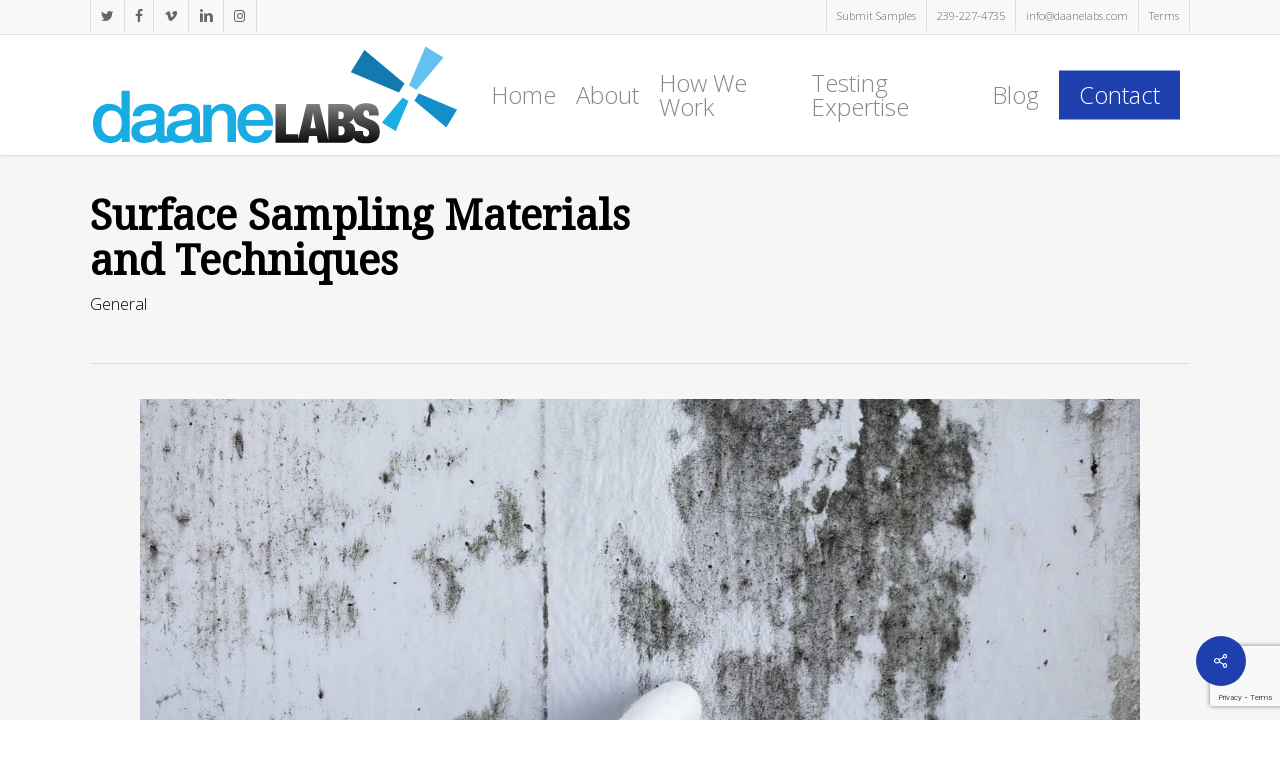

--- FILE ---
content_type: text/html; charset=UTF-8
request_url: https://daanelabs.com/surface-sampling-materials-and-techniques/
body_size: 14106
content:
<!doctype html>
<html lang="en" class="no-js">
<head>
<meta charset="UTF-8">
<meta name="viewport" content="width=device-width, initial-scale=1, maximum-scale=1, user-scalable=0" /><link rel="shortcut icon" href="https://daanelabs.com/wp-content/uploads/2015/01/Favicon.png" /><meta name='robots' content='index, follow, max-image-preview:large, max-snippet:-1, max-video-preview:-1' />
<!-- This site is optimized with the Yoast SEO plugin v26.7 - https://yoast.com/wordpress/plugins/seo/ -->
<title>Surface Sampling Materials and Techniques - Daane Labs</title>
<link rel="canonical" href="https://daanelabs.com/surface-sampling-materials-and-techniques/" />
<meta property="og:locale" content="en_US" />
<meta property="og:type" content="article" />
<meta property="og:title" content="Surface Sampling Materials and Techniques - Daane Labs" />
<meta property="og:url" content="https://daanelabs.com/surface-sampling-materials-and-techniques/" />
<meta property="og:site_name" content="Daane Labs" />
<meta property="article:publisher" content="https://www.facebook.com/daanelabs" />
<meta property="article:published_time" content="2021-08-20T13:46:59+00:00" />
<meta property="og:image" content="https://daanelabs.com/wp-content/uploads/2021/08/Surface-Sampling.jpg" />
<meta property="og:image:width" content="2000" />
<meta property="og:image:height" content="1333" />
<meta property="og:image:type" content="image/jpeg" />
<meta name="author" content="admin" />
<meta name="twitter:card" content="summary_large_image" />
<meta name="twitter:creator" content="@daanelabs" />
<meta name="twitter:site" content="@daanelabs" />
<meta name="twitter:label1" content="Written by" />
<meta name="twitter:data1" content="admin" />
<meta name="twitter:label2" content="Est. reading time" />
<meta name="twitter:data2" content="4 minutes" />
<script type="application/ld+json" class="yoast-schema-graph">{"@context":"https://schema.org","@graph":[{"@type":"Article","@id":"https://daanelabs.com/surface-sampling-materials-and-techniques/#article","isPartOf":{"@id":"https://daanelabs.com/surface-sampling-materials-and-techniques/"},"author":{"name":"admin","@id":"https://daanelabs.com/#/schema/person/38c3c447202ab38ec7abebbfa01ba0f9"},"headline":"Surface Sampling Materials and Techniques","datePublished":"2021-08-20T13:46:59+00:00","mainEntityOfPage":{"@id":"https://daanelabs.com/surface-sampling-materials-and-techniques/"},"wordCount":954,"publisher":{"@id":"https://daanelabs.com/#organization"},"image":{"@id":"https://daanelabs.com/surface-sampling-materials-and-techniques/#primaryimage"},"thumbnailUrl":"https://daanelabs.com/wp-content/uploads/2021/08/Surface-Sampling.jpg","articleSection":["General"],"inLanguage":"en"},{"@type":"WebPage","@id":"https://daanelabs.com/surface-sampling-materials-and-techniques/","url":"https://daanelabs.com/surface-sampling-materials-and-techniques/","name":"Surface Sampling Materials and Techniques - Daane Labs","isPartOf":{"@id":"https://daanelabs.com/#website"},"primaryImageOfPage":{"@id":"https://daanelabs.com/surface-sampling-materials-and-techniques/#primaryimage"},"image":{"@id":"https://daanelabs.com/surface-sampling-materials-and-techniques/#primaryimage"},"thumbnailUrl":"https://daanelabs.com/wp-content/uploads/2021/08/Surface-Sampling.jpg","datePublished":"2021-08-20T13:46:59+00:00","breadcrumb":{"@id":"https://daanelabs.com/surface-sampling-materials-and-techniques/#breadcrumb"},"inLanguage":"en","potentialAction":[{"@type":"ReadAction","target":["https://daanelabs.com/surface-sampling-materials-and-techniques/"]}]},{"@type":"ImageObject","inLanguage":"en","@id":"https://daanelabs.com/surface-sampling-materials-and-techniques/#primaryimage","url":"https://daanelabs.com/wp-content/uploads/2021/08/Surface-Sampling.jpg","contentUrl":"https://daanelabs.com/wp-content/uploads/2021/08/Surface-Sampling.jpg","width":2000,"height":1333},{"@type":"BreadcrumbList","@id":"https://daanelabs.com/surface-sampling-materials-and-techniques/#breadcrumb","itemListElement":[{"@type":"ListItem","position":1,"name":"Home","item":"https://daanelabs.com/"},{"@type":"ListItem","position":2,"name":"Surface Sampling Materials and Techniques"}]},{"@type":"WebSite","@id":"https://daanelabs.com/#website","url":"https://daanelabs.com/","name":"Daane Labs","description":"Chemical Testing Lab, Chemical Analysis Service, Mold Testing","publisher":{"@id":"https://daanelabs.com/#organization"},"potentialAction":[{"@type":"SearchAction","target":{"@type":"EntryPoint","urlTemplate":"https://daanelabs.com/?s={search_term_string}"},"query-input":{"@type":"PropertyValueSpecification","valueRequired":true,"valueName":"search_term_string"}}],"inLanguage":"en"},{"@type":"Organization","@id":"https://daanelabs.com/#organization","name":"Daane Labs","url":"https://daanelabs.com/","logo":{"@type":"ImageObject","inLanguage":"en","@id":"https://daanelabs.com/#/schema/logo/image/","url":"https://daanelabs.com/wp-content/uploads/2015/02/daane-labs-logo@2x.png","contentUrl":"https://daanelabs.com/wp-content/uploads/2015/02/daane-labs-logo@2x.png","width":532,"height":144,"caption":"Daane Labs"},"image":{"@id":"https://daanelabs.com/#/schema/logo/image/"},"sameAs":["https://www.facebook.com/daanelabs","https://x.com/daanelabs","https://www.instagram.com/daanelabs","https://www.linkedin.com/company/2676853?trk=tyah&amp;amp;amp;trkInfo=idx:1-1-1,tarId:1424896293540,tas:daane lab"]},{"@type":"Person","@id":"https://daanelabs.com/#/schema/person/38c3c447202ab38ec7abebbfa01ba0f9","name":"admin","image":{"@type":"ImageObject","inLanguage":"en","@id":"https://daanelabs.com/#/schema/person/image/","url":"https://secure.gravatar.com/avatar/b3427e9a5f502ef1468ec69a7dfb55a8ad0a937f0fb050ebd5eda63359cc7272?s=96&d=mm&r=g","contentUrl":"https://secure.gravatar.com/avatar/b3427e9a5f502ef1468ec69a7dfb55a8ad0a937f0fb050ebd5eda63359cc7272?s=96&d=mm&r=g","caption":"admin"}}]}</script>
<!-- / Yoast SEO plugin. -->
<link rel='dns-prefetch' href='//fonts.googleapis.com' />
<link rel="alternate" type="application/rss+xml" title="Daane Labs &raquo; Feed" href="https://daanelabs.com/feed/" />
<link rel="alternate" title="oEmbed (JSON)" type="application/json+oembed" href="https://daanelabs.com/wp-json/oembed/1.0/embed?url=https%3A%2F%2Fdaanelabs.com%2Fsurface-sampling-materials-and-techniques%2F" />
<link rel="alternate" title="oEmbed (XML)" type="text/xml+oembed" href="https://daanelabs.com/wp-json/oembed/1.0/embed?url=https%3A%2F%2Fdaanelabs.com%2Fsurface-sampling-materials-and-techniques%2F&#038;format=xml" />
<link rel="preload" href="https://daanelabs.com/wp-content/themes/salient/css/fonts/icomoon.woff?v=1.7" as="font" type="font/woff" crossorigin="anonymous"><style id='wp-img-auto-sizes-contain-inline-css' type='text/css'>
img:is([sizes=auto i],[sizes^="auto," i]){contain-intrinsic-size:3000px 1500px}
/*# sourceURL=wp-img-auto-sizes-contain-inline-css */
</style>
<link rel='stylesheet' id='contact-form-7-css' href='https://daanelabs.com/wp-content/plugins/contact-form-7/includes/css/styles.css?ver=6.1.4' type='text/css' media='all' />
<link rel='stylesheet' id='salient-social-css' href='https://daanelabs.com/wp-content/plugins/salient-social/css/style.css?ver=1.2.6' type='text/css' media='all' />
<style id='salient-social-inline-css' type='text/css'>
.sharing-default-minimal .nectar-love.loved,
body .nectar-social[data-color-override="override"].fixed > a:before, 
body .nectar-social[data-color-override="override"].fixed .nectar-social-inner a,
.sharing-default-minimal .nectar-social[data-color-override="override"] .nectar-social-inner a:hover,
.nectar-social.vertical[data-color-override="override"] .nectar-social-inner a:hover {
background-color: #1e40af;
}
.nectar-social.hover .nectar-love.loved,
.nectar-social.hover > .nectar-love-button a:hover,
.nectar-social[data-color-override="override"].hover > div a:hover,
#single-below-header .nectar-social[data-color-override="override"].hover > div a:hover,
.nectar-social[data-color-override="override"].hover .share-btn:hover,
.sharing-default-minimal .nectar-social[data-color-override="override"] .nectar-social-inner a {
border-color: #1e40af;
}
#single-below-header .nectar-social.hover .nectar-love.loved i,
#single-below-header .nectar-social.hover[data-color-override="override"] a:hover,
#single-below-header .nectar-social.hover[data-color-override="override"] a:hover i,
#single-below-header .nectar-social.hover .nectar-love-button a:hover i,
.nectar-love:hover i,
.hover .nectar-love:hover .total_loves,
.nectar-love.loved i,
.nectar-social.hover .nectar-love.loved .total_loves,
.nectar-social.hover .share-btn:hover, 
.nectar-social[data-color-override="override"].hover .nectar-social-inner a:hover,
.nectar-social[data-color-override="override"].hover > div:hover span,
.sharing-default-minimal .nectar-social[data-color-override="override"] .nectar-social-inner a:not(:hover) i,
.sharing-default-minimal .nectar-social[data-color-override="override"] .nectar-social-inner a:not(:hover) {
color: #1e40af;
}
/*# sourceURL=salient-social-inline-css */
</style>
<link rel='stylesheet' id='visual-form-builder-css-css' href='https://daanelabs.com/wp-content/plugins/visual-form-builder/public/assets/css/visual-form-builder.min.css?ver=2014.04.12' type='text/css' media='all' />
<link rel='stylesheet' id='vfb-jqueryui-css-css' href='https://daanelabs.com/wp-content/plugins/visual-form-builder/public/assets/css/smoothness/jquery-ui-1.10.3.min.css?ver=2013.12.03' type='text/css' media='all' />
<link rel='stylesheet' id='font-awesome-css' href='https://daanelabs.com/wp-content/themes/salient/css/font-awesome-legacy.min.css?ver=4.7.1' type='text/css' media='all' />
<link rel='stylesheet' id='salient-grid-system-css' href='https://daanelabs.com/wp-content/themes/salient/css/build/grid-system.css?ver=18.0.2' type='text/css' media='all' />
<link rel='stylesheet' id='main-styles-css' href='https://daanelabs.com/wp-content/themes/salient/css/build/style.css?ver=18.0.2' type='text/css' media='all' />
<link rel='stylesheet' id='nectar-header-secondary-nav-css' href='https://daanelabs.com/wp-content/themes/salient/css/build/header/header-secondary-nav.css?ver=18.0.2' type='text/css' media='all' />
<link rel='stylesheet' id='nectar-single-styles-css' href='https://daanelabs.com/wp-content/themes/salient/css/build/single.css?ver=18.0.2' type='text/css' media='all' />
<link rel='stylesheet' id='nectar-cf7-css' href='https://daanelabs.com/wp-content/themes/salient/css/build/third-party/cf7.css?ver=18.0.2' type='text/css' media='all' />
<link rel='stylesheet' id='nectar_default_font_open_sans-css' href='https://fonts.googleapis.com/css?family=Open+Sans%3A300%2C400%2C600%2C700&#038;subset=latin%2Clatin-ext&#038;display=swap' type='text/css' media='all' />
<link rel='stylesheet' id='responsive-css' href='https://daanelabs.com/wp-content/themes/salient/css/build/responsive.css?ver=18.0.2' type='text/css' media='all' />
<link rel='stylesheet' id='skin-ascend-css' href='https://daanelabs.com/wp-content/themes/salient/css/build/ascend.css?ver=18.0.2' type='text/css' media='all' />
<link rel='stylesheet' id='salient-wp-menu-dynamic-css' href='https://daanelabs.com/wp-content/uploads/salient/menu-dynamic.css?ver=45261' type='text/css' media='all' />
<link rel='stylesheet' id='js_composer_front-css' href='https://daanelabs.com/wp-content/themes/salient/css/build/plugins/js_composer.css?ver=18.0.2' type='text/css' media='all' />
<link rel='stylesheet' id='dynamic-css-css' href='https://daanelabs.com/wp-content/uploads/salient/salient-dynamic-styles.css?ver=89553' type='text/css' media='all' />
<style id='dynamic-css-inline-css' type='text/css'>
@media only screen and (min-width:1000px){body #ajax-content-wrap.no-scroll{min-height:calc(100vh - 154px);height:calc(100vh - 154px)!important;}}@media only screen and (min-width:1000px){#page-header-wrap.fullscreen-header,#page-header-wrap.fullscreen-header #page-header-bg,html:not(.nectar-box-roll-loaded) .nectar-box-roll > #page-header-bg.fullscreen-header,.nectar_fullscreen_zoom_recent_projects,#nectar_fullscreen_rows:not(.afterLoaded) > div{height:calc(100vh - 153px);}.wpb_row.vc_row-o-full-height.top-level,.wpb_row.vc_row-o-full-height.top-level > .col.span_12{min-height:calc(100vh - 153px);}html:not(.nectar-box-roll-loaded) .nectar-box-roll > #page-header-bg.fullscreen-header{top:154px;}.nectar-slider-wrap[data-fullscreen="true"]:not(.loaded),.nectar-slider-wrap[data-fullscreen="true"]:not(.loaded) .swiper-container{height:calc(100vh - 152px)!important;}.admin-bar .nectar-slider-wrap[data-fullscreen="true"]:not(.loaded),.admin-bar .nectar-slider-wrap[data-fullscreen="true"]:not(.loaded) .swiper-container{height:calc(100vh - 152px - 32px)!important;}}.admin-bar[class*="page-template-template-no-header"] .wpb_row.vc_row-o-full-height.top-level,.admin-bar[class*="page-template-template-no-header"] .wpb_row.vc_row-o-full-height.top-level > .col.span_12{min-height:calc(100vh - 32px);}body[class*="page-template-template-no-header"] .wpb_row.vc_row-o-full-height.top-level,body[class*="page-template-template-no-header"] .wpb_row.vc_row-o-full-height.top-level > .col.span_12{min-height:100vh;}@media only screen and (max-width:999px){.using-mobile-browser #nectar_fullscreen_rows:not(.afterLoaded):not([data-mobile-disable="on"]) > div{height:calc(100vh - 126px);}.using-mobile-browser .wpb_row.vc_row-o-full-height.top-level,.using-mobile-browser .wpb_row.vc_row-o-full-height.top-level > .col.span_12,[data-permanent-transparent="1"].using-mobile-browser .wpb_row.vc_row-o-full-height.top-level,[data-permanent-transparent="1"].using-mobile-browser .wpb_row.vc_row-o-full-height.top-level > .col.span_12{min-height:calc(100vh - 126px);}html:not(.nectar-box-roll-loaded) .nectar-box-roll > #page-header-bg.fullscreen-header,.nectar_fullscreen_zoom_recent_projects,.nectar-slider-wrap[data-fullscreen="true"]:not(.loaded),.nectar-slider-wrap[data-fullscreen="true"]:not(.loaded) .swiper-container,#nectar_fullscreen_rows:not(.afterLoaded):not([data-mobile-disable="on"]) > div{height:calc(100vh - 73px);}.wpb_row.vc_row-o-full-height.top-level,.wpb_row.vc_row-o-full-height.top-level > .col.span_12{min-height:calc(100vh - 73px);}body[data-transparent-header="false"] #ajax-content-wrap.no-scroll{min-height:calc(100vh - 73px);height:calc(100vh - 73px);}}.screen-reader-text,.nectar-skip-to-content:not(:focus){border:0;clip:rect(1px,1px,1px,1px);clip-path:inset(50%);height:1px;margin:-1px;overflow:hidden;padding:0;position:absolute!important;width:1px;word-wrap:normal!important;}.row .col img:not([srcset]){width:auto;}.row .col img.img-with-animation.nectar-lazy:not([srcset]){width:100%;}
/*# sourceURL=dynamic-css-inline-css */
</style>
<link rel='stylesheet' id='redux-google-fonts-salient_redux-css' href='https://fonts.googleapis.com/css?family=Open+Sans%3A300%2C400%7CDroid+Serif&#038;subset=latin&#038;display=swap&#038;ver=2a46c495f609c886fd2e5eb547eebdb6' type='text/css' media='all' />
<script type="text/javascript" src="https://daanelabs.com/wp-includes/js/jquery/jquery.min.js?ver=3.7.1" id="jquery-core-js"></script>
<script></script><link rel="https://api.w.org/" href="https://daanelabs.com/wp-json/" /><link rel="alternate" title="JSON" type="application/json" href="https://daanelabs.com/wp-json/wp/v2/posts/9537" /><script type="text/javascript"> var root = document.getElementsByTagName( "html" )[0]; root.setAttribute( "class", "js" ); </script><!-- Global site tag (gtag.js) - Google Analytics -->
<script async src="https://www.googletagmanager.com/gtag/js?id=G-VB4ED36TDS"></script>
<script>
window.dataLayer = window.dataLayer || [];
function gtag(){dataLayer.push(arguments);}
gtag('js', new Date());
gtag('config', 'G-VB4ED36TDS');
</script><meta name="generator" content="Powered by WPBakery Page Builder - drag and drop page builder for WordPress."/>
<link rel="icon" href="https://daanelabs.com/wp-content/uploads/2015/01/Favicon-50x50.png" sizes="32x32" />
<link rel="icon" href="https://daanelabs.com/wp-content/uploads/2015/01/Favicon.png" sizes="192x192" />
<link rel="apple-touch-icon" href="https://daanelabs.com/wp-content/uploads/2015/01/Favicon.png" />
<meta name="msapplication-TileImage" content="https://daanelabs.com/wp-content/uploads/2015/01/Favicon.png" />
<noscript><style> .wpb_animate_when_almost_visible { opacity: 1; }</style></noscript><style id='global-styles-inline-css' type='text/css'>
:root{--wp--preset--aspect-ratio--square: 1;--wp--preset--aspect-ratio--4-3: 4/3;--wp--preset--aspect-ratio--3-4: 3/4;--wp--preset--aspect-ratio--3-2: 3/2;--wp--preset--aspect-ratio--2-3: 2/3;--wp--preset--aspect-ratio--16-9: 16/9;--wp--preset--aspect-ratio--9-16: 9/16;--wp--preset--color--black: #000000;--wp--preset--color--cyan-bluish-gray: #abb8c3;--wp--preset--color--white: #ffffff;--wp--preset--color--pale-pink: #f78da7;--wp--preset--color--vivid-red: #cf2e2e;--wp--preset--color--luminous-vivid-orange: #ff6900;--wp--preset--color--luminous-vivid-amber: #fcb900;--wp--preset--color--light-green-cyan: #7bdcb5;--wp--preset--color--vivid-green-cyan: #00d084;--wp--preset--color--pale-cyan-blue: #8ed1fc;--wp--preset--color--vivid-cyan-blue: #0693e3;--wp--preset--color--vivid-purple: #9b51e0;--wp--preset--gradient--vivid-cyan-blue-to-vivid-purple: linear-gradient(135deg,rgb(6,147,227) 0%,rgb(155,81,224) 100%);--wp--preset--gradient--light-green-cyan-to-vivid-green-cyan: linear-gradient(135deg,rgb(122,220,180) 0%,rgb(0,208,130) 100%);--wp--preset--gradient--luminous-vivid-amber-to-luminous-vivid-orange: linear-gradient(135deg,rgb(252,185,0) 0%,rgb(255,105,0) 100%);--wp--preset--gradient--luminous-vivid-orange-to-vivid-red: linear-gradient(135deg,rgb(255,105,0) 0%,rgb(207,46,46) 100%);--wp--preset--gradient--very-light-gray-to-cyan-bluish-gray: linear-gradient(135deg,rgb(238,238,238) 0%,rgb(169,184,195) 100%);--wp--preset--gradient--cool-to-warm-spectrum: linear-gradient(135deg,rgb(74,234,220) 0%,rgb(151,120,209) 20%,rgb(207,42,186) 40%,rgb(238,44,130) 60%,rgb(251,105,98) 80%,rgb(254,248,76) 100%);--wp--preset--gradient--blush-light-purple: linear-gradient(135deg,rgb(255,206,236) 0%,rgb(152,150,240) 100%);--wp--preset--gradient--blush-bordeaux: linear-gradient(135deg,rgb(254,205,165) 0%,rgb(254,45,45) 50%,rgb(107,0,62) 100%);--wp--preset--gradient--luminous-dusk: linear-gradient(135deg,rgb(255,203,112) 0%,rgb(199,81,192) 50%,rgb(65,88,208) 100%);--wp--preset--gradient--pale-ocean: linear-gradient(135deg,rgb(255,245,203) 0%,rgb(182,227,212) 50%,rgb(51,167,181) 100%);--wp--preset--gradient--electric-grass: linear-gradient(135deg,rgb(202,248,128) 0%,rgb(113,206,126) 100%);--wp--preset--gradient--midnight: linear-gradient(135deg,rgb(2,3,129) 0%,rgb(40,116,252) 100%);--wp--preset--font-size--small: 13px;--wp--preset--font-size--medium: 20px;--wp--preset--font-size--large: 36px;--wp--preset--font-size--x-large: 42px;--wp--preset--spacing--20: 0.44rem;--wp--preset--spacing--30: 0.67rem;--wp--preset--spacing--40: 1rem;--wp--preset--spacing--50: 1.5rem;--wp--preset--spacing--60: 2.25rem;--wp--preset--spacing--70: 3.38rem;--wp--preset--spacing--80: 5.06rem;--wp--preset--shadow--natural: 6px 6px 9px rgba(0, 0, 0, 0.2);--wp--preset--shadow--deep: 12px 12px 50px rgba(0, 0, 0, 0.4);--wp--preset--shadow--sharp: 6px 6px 0px rgba(0, 0, 0, 0.2);--wp--preset--shadow--outlined: 6px 6px 0px -3px rgb(255, 255, 255), 6px 6px rgb(0, 0, 0);--wp--preset--shadow--crisp: 6px 6px 0px rgb(0, 0, 0);}:root { --wp--style--global--content-size: 1300px;--wp--style--global--wide-size: 1300px; }:where(body) { margin: 0; }.wp-site-blocks > .alignleft { float: left; margin-right: 2em; }.wp-site-blocks > .alignright { float: right; margin-left: 2em; }.wp-site-blocks > .aligncenter { justify-content: center; margin-left: auto; margin-right: auto; }:where(.is-layout-flex){gap: 0.5em;}:where(.is-layout-grid){gap: 0.5em;}.is-layout-flow > .alignleft{float: left;margin-inline-start: 0;margin-inline-end: 2em;}.is-layout-flow > .alignright{float: right;margin-inline-start: 2em;margin-inline-end: 0;}.is-layout-flow > .aligncenter{margin-left: auto !important;margin-right: auto !important;}.is-layout-constrained > .alignleft{float: left;margin-inline-start: 0;margin-inline-end: 2em;}.is-layout-constrained > .alignright{float: right;margin-inline-start: 2em;margin-inline-end: 0;}.is-layout-constrained > .aligncenter{margin-left: auto !important;margin-right: auto !important;}.is-layout-constrained > :where(:not(.alignleft):not(.alignright):not(.alignfull)){max-width: var(--wp--style--global--content-size);margin-left: auto !important;margin-right: auto !important;}.is-layout-constrained > .alignwide{max-width: var(--wp--style--global--wide-size);}body .is-layout-flex{display: flex;}.is-layout-flex{flex-wrap: wrap;align-items: center;}.is-layout-flex > :is(*, div){margin: 0;}body .is-layout-grid{display: grid;}.is-layout-grid > :is(*, div){margin: 0;}body{padding-top: 0px;padding-right: 0px;padding-bottom: 0px;padding-left: 0px;}:root :where(.wp-element-button, .wp-block-button__link){background-color: #32373c;border-width: 0;color: #fff;font-family: inherit;font-size: inherit;font-style: inherit;font-weight: inherit;letter-spacing: inherit;line-height: inherit;padding-top: calc(0.667em + 2px);padding-right: calc(1.333em + 2px);padding-bottom: calc(0.667em + 2px);padding-left: calc(1.333em + 2px);text-decoration: none;text-transform: inherit;}.has-black-color{color: var(--wp--preset--color--black) !important;}.has-cyan-bluish-gray-color{color: var(--wp--preset--color--cyan-bluish-gray) !important;}.has-white-color{color: var(--wp--preset--color--white) !important;}.has-pale-pink-color{color: var(--wp--preset--color--pale-pink) !important;}.has-vivid-red-color{color: var(--wp--preset--color--vivid-red) !important;}.has-luminous-vivid-orange-color{color: var(--wp--preset--color--luminous-vivid-orange) !important;}.has-luminous-vivid-amber-color{color: var(--wp--preset--color--luminous-vivid-amber) !important;}.has-light-green-cyan-color{color: var(--wp--preset--color--light-green-cyan) !important;}.has-vivid-green-cyan-color{color: var(--wp--preset--color--vivid-green-cyan) !important;}.has-pale-cyan-blue-color{color: var(--wp--preset--color--pale-cyan-blue) !important;}.has-vivid-cyan-blue-color{color: var(--wp--preset--color--vivid-cyan-blue) !important;}.has-vivid-purple-color{color: var(--wp--preset--color--vivid-purple) !important;}.has-black-background-color{background-color: var(--wp--preset--color--black) !important;}.has-cyan-bluish-gray-background-color{background-color: var(--wp--preset--color--cyan-bluish-gray) !important;}.has-white-background-color{background-color: var(--wp--preset--color--white) !important;}.has-pale-pink-background-color{background-color: var(--wp--preset--color--pale-pink) !important;}.has-vivid-red-background-color{background-color: var(--wp--preset--color--vivid-red) !important;}.has-luminous-vivid-orange-background-color{background-color: var(--wp--preset--color--luminous-vivid-orange) !important;}.has-luminous-vivid-amber-background-color{background-color: var(--wp--preset--color--luminous-vivid-amber) !important;}.has-light-green-cyan-background-color{background-color: var(--wp--preset--color--light-green-cyan) !important;}.has-vivid-green-cyan-background-color{background-color: var(--wp--preset--color--vivid-green-cyan) !important;}.has-pale-cyan-blue-background-color{background-color: var(--wp--preset--color--pale-cyan-blue) !important;}.has-vivid-cyan-blue-background-color{background-color: var(--wp--preset--color--vivid-cyan-blue) !important;}.has-vivid-purple-background-color{background-color: var(--wp--preset--color--vivid-purple) !important;}.has-black-border-color{border-color: var(--wp--preset--color--black) !important;}.has-cyan-bluish-gray-border-color{border-color: var(--wp--preset--color--cyan-bluish-gray) !important;}.has-white-border-color{border-color: var(--wp--preset--color--white) !important;}.has-pale-pink-border-color{border-color: var(--wp--preset--color--pale-pink) !important;}.has-vivid-red-border-color{border-color: var(--wp--preset--color--vivid-red) !important;}.has-luminous-vivid-orange-border-color{border-color: var(--wp--preset--color--luminous-vivid-orange) !important;}.has-luminous-vivid-amber-border-color{border-color: var(--wp--preset--color--luminous-vivid-amber) !important;}.has-light-green-cyan-border-color{border-color: var(--wp--preset--color--light-green-cyan) !important;}.has-vivid-green-cyan-border-color{border-color: var(--wp--preset--color--vivid-green-cyan) !important;}.has-pale-cyan-blue-border-color{border-color: var(--wp--preset--color--pale-cyan-blue) !important;}.has-vivid-cyan-blue-border-color{border-color: var(--wp--preset--color--vivid-cyan-blue) !important;}.has-vivid-purple-border-color{border-color: var(--wp--preset--color--vivid-purple) !important;}.has-vivid-cyan-blue-to-vivid-purple-gradient-background{background: var(--wp--preset--gradient--vivid-cyan-blue-to-vivid-purple) !important;}.has-light-green-cyan-to-vivid-green-cyan-gradient-background{background: var(--wp--preset--gradient--light-green-cyan-to-vivid-green-cyan) !important;}.has-luminous-vivid-amber-to-luminous-vivid-orange-gradient-background{background: var(--wp--preset--gradient--luminous-vivid-amber-to-luminous-vivid-orange) !important;}.has-luminous-vivid-orange-to-vivid-red-gradient-background{background: var(--wp--preset--gradient--luminous-vivid-orange-to-vivid-red) !important;}.has-very-light-gray-to-cyan-bluish-gray-gradient-background{background: var(--wp--preset--gradient--very-light-gray-to-cyan-bluish-gray) !important;}.has-cool-to-warm-spectrum-gradient-background{background: var(--wp--preset--gradient--cool-to-warm-spectrum) !important;}.has-blush-light-purple-gradient-background{background: var(--wp--preset--gradient--blush-light-purple) !important;}.has-blush-bordeaux-gradient-background{background: var(--wp--preset--gradient--blush-bordeaux) !important;}.has-luminous-dusk-gradient-background{background: var(--wp--preset--gradient--luminous-dusk) !important;}.has-pale-ocean-gradient-background{background: var(--wp--preset--gradient--pale-ocean) !important;}.has-electric-grass-gradient-background{background: var(--wp--preset--gradient--electric-grass) !important;}.has-midnight-gradient-background{background: var(--wp--preset--gradient--midnight) !important;}.has-small-font-size{font-size: var(--wp--preset--font-size--small) !important;}.has-medium-font-size{font-size: var(--wp--preset--font-size--medium) !important;}.has-large-font-size{font-size: var(--wp--preset--font-size--large) !important;}.has-x-large-font-size{font-size: var(--wp--preset--font-size--x-large) !important;}
/*# sourceURL=global-styles-inline-css */
</style>
<link data-pagespeed-no-defer data-nowprocket data-wpacu-skip data-no-optimize data-noptimize rel='stylesheet' id='main-styles-non-critical-css' href='https://daanelabs.com/wp-content/themes/salient/css/build/style-non-critical.css?ver=18.0.2' type='text/css' media='all' />
<link data-pagespeed-no-defer data-nowprocket data-wpacu-skip data-no-optimize data-noptimize rel='stylesheet' id='magnific-css' href='https://daanelabs.com/wp-content/themes/salient/css/build/plugins/magnific.css?ver=8.6.0' type='text/css' media='all' />
<link data-pagespeed-no-defer data-nowprocket data-wpacu-skip data-no-optimize data-noptimize rel='stylesheet' id='nectar-ocm-core-css' href='https://daanelabs.com/wp-content/themes/salient/css/build/off-canvas/core.css?ver=18.0.2' type='text/css' media='all' />
</head><body data-rsssl=1 class="wp-singular post-template-default single single-post postid-9537 single-format-standard wp-theme-salient ascend wpb-js-composer js-comp-ver-8.6.1 vc_responsive" data-footer-reveal="false" data-footer-reveal-shadow="none" data-header-format="default" data-body-border="off" data-boxed-style="" data-header-breakpoint="1000" data-dropdown-style="minimal" data-cae="linear" data-cad="650" data-megamenu-width="contained" data-aie="zoom-out" data-ls="magnific" data-apte="standard" data-hhun="0" data-fancy-form-rcs="default" data-form-style="default" data-form-submit="default" data-is="minimal" data-button-style="default" data-user-account-button="false" data-flex-cols="true" data-col-gap="default" data-header-inherit-rc="false" data-header-search="false" data-animated-anchors="true" data-ajax-transitions="false" data-full-width-header="false" data-slide-out-widget-area="true" data-slide-out-widget-area-style="slide-out-from-right" data-user-set-ocm="off" data-loading-animation="none" data-bg-header="false" data-responsive="1" data-ext-responsive="true" data-ext-padding="90" data-header-resize="1" data-header-color="custom" data-transparent-header="false" data-cart="false" data-remove-m-parallax="" data-remove-m-video-bgs="" data-m-animate="0" data-force-header-trans-color="light" data-smooth-scrolling="0" data-permanent-transparent="false" >
<script type="text/javascript">
(function(window, document) {
document.documentElement.classList.remove("no-js");
if(navigator.userAgent.match(/(Android|iPod|iPhone|iPad|BlackBerry|IEMobile|Opera Mini)/)) {
document.body.className += " using-mobile-browser mobile ";
}
if(navigator.userAgent.match(/Mac/) && navigator.maxTouchPoints && navigator.maxTouchPoints > 2) {
document.body.className += " using-ios-device ";
}
if( !("ontouchstart" in window) ) {
var body = document.querySelector("body");
var winW = window.innerWidth;
var bodyW = body.clientWidth;
if (winW > bodyW + 4) {
body.setAttribute("style", "--scroll-bar-w: " + (winW - bodyW - 4) + "px");
} else {
body.setAttribute("style", "--scroll-bar-w: 0px");
}
}
})(window, document);
</script><nav aria-label="Skip links" class="nectar-skip-to-content-wrap"><a href="#ajax-content-wrap" class="nectar-skip-to-content">Skip to main content</a></nav>	
<div id="header-space"  data-header-mobile-fixed='false'></div> 
<div id="header-outer" data-has-menu="true" data-has-buttons="no" data-header-button_style="default" data-using-pr-menu="false" data-mobile-fixed="false" data-ptnm="false" data-lhe="default" data-user-set-bg="#ffffff" data-format="default" data-permanent-transparent="false" data-megamenu-rt="0" data-remove-fixed="0" data-header-resize="1" data-cart="false" data-transparency-option="0" data-box-shadow="small" data-shrink-num="20" data-using-secondary="1" data-using-logo="1" data-logo-height="100" data-m-logo-height="50" data-padding="10" data-full-width="false" data-condense="false" >
<div id="header-secondary-outer" class="default" data-mobile="default" data-remove-fixed="0" data-lhe="default" data-secondary-text="false" data-full-width="false" data-mobile-fixed="false" data-permanent-transparent="false" >
<div class="container">
<nav aria-label="Secondary Navigation">
<ul id="social"><li><a target="_blank" rel="noopener" href="https://twitter.com/daanelabs"><span class="screen-reader-text">twitter</span><i class="fa fa-twitter" aria-hidden="true"></i> </a></li><li><a target="_blank" rel="noopener" href="https://www.facebook.com/daanelabs"><span class="screen-reader-text">facebook</span><i class="fa fa-facebook" aria-hidden="true"></i> </a></li><li><a target="_blank" rel="noopener" href="https://vimeo.com/daanelabs"><span class="screen-reader-text">vimeo</span><i class="fa fa-vimeo" aria-hidden="true"></i> </a></li><li><a target="_blank" rel="noopener" href="https://www.linkedin.com/company/2676853?trk=tyah&#038;trkInfo=idx%3A1-1-1%2CtarId%3A1424896293540%2Ctas%3Adaane+lab"><span class="screen-reader-text">linkedin</span><i class="fa fa-linkedin" aria-hidden="true"></i> </a></li><li><a target="_blank" rel="noopener" href="https://www.instagram.com/daanelabs"><span class="screen-reader-text">instagram</span><i class="fa fa-instagram" aria-hidden="true"></i> </a></li></ul>					<ul class="sf-menu">
<li id="menu-item-205" class="menu-item menu-item-type-post_type menu-item-object-page nectar-regular-menu-item menu-item-205"><a href="https://daanelabs.com/submit-samples/"><span class="menu-title-text">Submit Samples</span></a></li>
<li id="menu-item-102" class="menu-item menu-item-type-custom menu-item-object-custom nectar-regular-menu-item menu-item-102"><a title="239-227-4735"><span class="menu-title-text">239-227-4735</span></a></li>
<li id="menu-item-117" class="menu-item menu-item-type-custom menu-item-object-custom nectar-regular-menu-item menu-item-117"><a href="mailto:info@daanelabs.com"><span class="menu-title-text">info@daanelabs.com</span></a></li>
<li id="menu-item-141" class="menu-item menu-item-type-post_type menu-item-object-page nectar-regular-menu-item menu-item-141"><a href="https://daanelabs.com/terms/"><span class="menu-title-text">Terms</span></a></li>
</ul>
</nav>
</div>
</div>
<header id="top" role="banner" aria-label="Main Menu">
<div class="container">
<div class="row">
<div class="col span_3">
<a id="logo" href="https://daanelabs.com" data-supplied-ml-starting-dark="false" data-supplied-ml-starting="false" data-supplied-ml="false" class="disable-opacity-transition">
<img class="stnd skip-lazy default-logo" width="" height="" alt="Daane Labs" src="https://daanelabs.com/wp-content/uploads/2015/02/daane-labs-logo.png" srcset="https://daanelabs.com/wp-content/uploads/2015/02/daane-labs-logo.png 1x, https://daanelabs.com/wp-content/uploads/2015/02/daane-labs-logo@2x.png 2x" />				</a>
</div><!--/span_3-->
<div class="col span_9 col_last">
<div class="nectar-mobile-only mobile-header"><div class="inner"></div></div>
<div class="slide-out-widget-area-toggle mobile-icon slide-out-from-right" data-custom-color="false" data-icon-animation="simple-transform">
<div> <a href="#slide-out-widget-area" role="button" aria-label="Navigation Menu" aria-expanded="false" class="closed">
<span class="screen-reader-text">Menu</span><span aria-hidden="true"> <i class="lines-button x2"> <i class="lines"></i> </i> </span>						</a></div>
</div>
<nav aria-label="Main Menu">
<ul class="sf-menu">
<li id="menu-item-11" class="menu-item menu-item-type-post_type menu-item-object-page menu-item-home nectar-regular-menu-item menu-item-11"><a href="https://daanelabs.com/"><span class="menu-title-text">Home</span></a></li>
<li id="menu-item-183" class="menu-item menu-item-type-post_type menu-item-object-page nectar-regular-menu-item menu-item-183"><a href="https://daanelabs.com/about/"><span class="menu-title-text">About</span></a></li>
<li id="menu-item-187" class="menu-item menu-item-type-post_type menu-item-object-page nectar-regular-menu-item menu-item-187"><a href="https://daanelabs.com/how-we-work/"><span class="menu-title-text">How We Work</span></a></li>
<li id="menu-item-223" class="menu-item menu-item-type-custom menu-item-object-custom menu-item-has-children nectar-regular-menu-item menu-item-223"><a aria-haspopup="true" aria-expanded="false"><span class="menu-title-text">Testing Expertise</span></a>
<ul class="sub-menu">
<li id="menu-item-224" class="menu-item menu-item-type-post_type menu-item-object-page nectar-regular-menu-item menu-item-224"><a href="https://daanelabs.com/testing-expertise/laboratory-quality-control/"><span class="menu-title-text">Quality Control</span></a></li>
<li id="menu-item-229" class="menu-item menu-item-type-post_type menu-item-object-page nectar-regular-menu-item menu-item-229"><a href="https://daanelabs.com/testing-expertise/mold-testing-laboratory/"><span class="menu-title-text">Indoor Air Quality</span></a></li>
</ul>
</li>
<li id="menu-item-8082" class="menu-item menu-item-type-post_type menu-item-object-page nectar-regular-menu-item menu-item-8082"><a href="https://daanelabs.com/blog/"><span class="menu-title-text">Blog</span></a></li>
<li id="menu-item-19" class="menu-item menu-item-type-post_type menu-item-object-page button_solid_color menu-item-19"><a href="https://daanelabs.com/contact/"><span class="menu-title-text">Contact</span></a></li>
</ul>
<ul class="buttons sf-menu" data-user-set-ocm="off"></ul>
</nav>
</div><!--/span_9-->
</div><!--/row-->
</div><!--/container-->
</header>		
</div>
<div id="search-outer" class="nectar">
<div id="search">
<div class="container">
<div id="search-box">
<div class="inner-wrap">
<div class="col span_12">
<form role="search" action="https://daanelabs.com/" method="GET">
<input type="text" name="s" id="s" value="Start Typing..." aria-label="Search" data-placeholder="Start Typing..." />
<button aria-label="Search" class="search-box__button" type="submit">Search</button>						</form>
</div><!--/span_12-->
</div><!--/inner-wrap-->
</div><!--/search-box-->
<div id="close"><a href="#" role="button"><span class="screen-reader-text">Close Search</span>
<span class="icon-salient-x" aria-hidden="true"></span>				 </a></div>
</div><!--/container-->
</div><!--/search-->
</div><!--/search-outer-->
<div id="ajax-content-wrap">
<div class="container-wrap no-sidebar" data-midnight="dark" data-remove-post-date="1" data-remove-post-author="1" data-remove-post-comment-number="1">
<div class="container main-content" role="main">
<div class="row heading-title hentry" data-header-style="default">
<div class="col span_12 section-title blog-title">
<h1 class="entry-title">Surface Sampling Materials and Techniques</h1>
<div id="single-below-header" data-hide-on-mobile="false">
<span class="meta-author vcard author"><span class="fn"><span class="author-leading">By</span> <a href="https://daanelabs.com/author/dladmin/" title="Posts by admin" rel="author">admin</a></span></span><span class="meta-category"><a class="general" href="https://daanelabs.com/category/general/">General</a></span>			</div><!--/single-below-header-->
<div id="single-meta">
<div class="meta-comment-count">
<a href="https://daanelabs.com/surface-sampling-materials-and-techniques/#respond"><i class="icon-default-style steadysets-icon-chat-3"></i> No Comments</a>
</div>
</div><!--/single-meta-->
</div><!--/section-title-->
</div><!--/row-->
<div class="row">
<div class="post-area col standard-minimal span_12 col_last" role="main">
<article id="post-9537" class="post-9537 post type-post status-publish format-standard has-post-thumbnail category-general">
<div class="inner-wrap">
<div class="post-content" data-hide-featured-media="0">
<span class="post-featured-img"><img width="2000" height="1333" src="https://daanelabs.com/wp-content/uploads/2021/08/Surface-Sampling.jpg" class="attachment-full size-full wp-post-image" alt="" title="" decoding="async" fetchpriority="high" srcset="https://daanelabs.com/wp-content/uploads/2021/08/Surface-Sampling.jpg 2000w, https://daanelabs.com/wp-content/uploads/2021/08/Surface-Sampling-300x200.jpg 300w, https://daanelabs.com/wp-content/uploads/2021/08/Surface-Sampling-1024x682.jpg 1024w, https://daanelabs.com/wp-content/uploads/2021/08/Surface-Sampling-768x512.jpg 768w, https://daanelabs.com/wp-content/uploads/2021/08/Surface-Sampling-1536x1024.jpg 1536w, https://daanelabs.com/wp-content/uploads/2021/08/Surface-Sampling-900x600.jpg 900w" sizes="(max-width: 2000px) 100vw, 2000px" /></span><div class="content-inner">
<div id="fws_6976c34ad40bc"  data-column-margin="default" data-midnight="dark"  class="wpb_row vc_row-fluid vc_row"  style="padding-top: 0px; padding-bottom: 0px; "><div class="row-bg-wrap" data-bg-animation="none" data-bg-animation-delay="" data-bg-overlay="false"><div class="inner-wrap row-bg-layer" ><div class="row-bg viewport-desktop"  style=""></div></div></div><div class="row_col_wrap_12 col span_12 dark left">
<div  class="vc_col-sm-12 wpb_column column_container vc_column_container col no-extra-padding inherit_tablet inherit_phone "  data-padding-pos="all" data-has-bg-color="false" data-bg-color="" data-bg-opacity="1" data-animation="" data-delay="0" >
<div class="vc_column-inner" >
<div class="wpb_wrapper">
<div class="wpb_text_column wpb_content_element " >
<p><span style="font-weight: 400;">Air sampling for fungal spores has been in the limelight for a long time. The yin to air sampling’s yang is surface sampling and we think it deserves some attention as well. Something that often gets overlooked with air sampling is that the mold isn’t actually </span><i><span style="font-weight: 400;">growing</span></i><span style="font-weight: 400;"> in the air &#8211; that’s just where evidence of fungal growth is most easily found. Fungal growth occurs on surfaces and releases spores into the air, and then those spores land in the air sample and “Ah ha!”, mold has been found. But what about that surface? Where exactly is that mold growing? That is where surface sampling comes in. Surface sampling may not be required for every project, but it can add value to any project when done correctly and purposefully. Here, we explore some of the most common techniques and materials used by industry professionals for surface sampling for mold.</span></p>
<p>&nbsp;</p>
<p><strong><span style="text-decoration: underline;">Bio-Tape&#x2122;  Slides</span></strong></p>
<p><span style="font-weight: 400;">Bio-Tape&#x2122;  slides are sterile, flexible, plastic microscope slides that consist of an adhesive sampling area and label, and are the ideal tool for sampling flat surfaces such as walls, tables, joists, etc. The adhesive area should be lightly and evenly pressed to the surface in question to collect surface particulate. These are some of Daane Labs’ favorite surface sampling products because we can stick them straight under a microscope for analysis with very minimal prep time (read: faster analysis… read: faster results). Oh, and what’s that? Daane Labs provides these for free? Yes, yes we do. </span></p>
<p>&nbsp;</p>
<p><strong><span style="text-decoration: underline;">Copan Swabs </span></strong></p>
<p><span style="font-weight: 400;">Copan swabs are another product that Daane Labs provides to clients free of charge. These swabs are sterile (like the Bio-Tape&#x2122; slides) and are best used for sampling surfaces you can’t quite get to with a Bio-Tape&#x2122; slide. These could be areas like the corner of a windowsill, inside the slats of an A/C vent, between bathroom tiles, etc. Roll the swab evenly across the surface you are sampling, ensuring all sides of the swab come in contact with the surface. </span></p>
<p>&nbsp;</p>
<p><span style="text-decoration: underline;"><strong>Office Tapes</strong></span></p>
<p><span style="font-weight: 400;">While we recommend using a product specifically designed for surface sampling, we understand that won’t always be the best option for our clients. Maybe you ran out of supplies (Let us know and we’ll get them to you for free!) or maybe you have a personal preference after years in the field. Regardless of which type of office tape is used, the sampling technique should be about the same. We recommend holding the tape with your thumb and pointer finger, sticky side out. Lightly touch the tape to the surface you are sampling, then stick the tape to the inside of a plastic sandwich bag or directly to a microscope slide. Here are the types of office tape we’ve seen used over the years and what we have to say about them:</span></p>
<p>&nbsp;</p>
<ul>
<li style="font-weight: 400;" aria-level="1"><span style="font-weight: 400;">Transparent Scotch® Tape</span>
<ul>
<li style="font-weight: 400;" aria-level="2"><span style="font-weight: 400;">This type of tape is a good replacement option for Bio-Tape&#x2122; slides because it is transparent, narrow (fits on a microscope slide), and affordable. </span></li>
</ul>
</li>
</ul>
<ul>
<li style="font-weight: 400;" aria-level="1"><span style="font-weight: 400;">Frosted Scotch® Tape</span>
<ul>
<li style="font-weight: 400;" aria-level="2"><span style="font-weight: 400;">Frosted tape appears frosted to the naked eye because of microscopic bubbles and imperfections in the tape. These bubbles and imperfections make it very difficult to get a clear picture of what is actually on the sample, and is not an alternative we would suggest using. We can and have and will analyze frosted tape samples, but we still think it is important for you to understand its shortcomings as a surface sampling product.</span></li>
</ul>
</li>
</ul>
<ul>
<li style="font-weight: 400;" aria-level="1"><span style="font-weight: 400;">Packing Tape</span>
<ul>
<li style="font-weight: 400;" aria-level="2"><span style="font-weight: 400;">Packing tape has similar benefits to Transparent Scotch® Tape, except that it is much wider and therefore requires additional processing by the lab. We are unable to analyze an entire piece of packing tape and must either cut or sub-sample the tape to get it under the microscope. </span></li>
</ul>
</li>
</ul>
<p>&nbsp;</p>
<p><strong><span style="text-decoration: underline;">Q-Tips</span></strong></p>
<p><span style="font-weight: 400;">Q-tips are non-sterile cotton swabs that can be used in a pinch to collect a surface sample, but it is not something Daane Labs recommends doing regularly. Any non-sterile product used for sampling risks having something already on it, so there can be no telling if what is on the swab was there before or after sampling. Additionally, Q-tips tend to be softer and more delicate than Copan swabs and can deteriorate during processing (i.e., cotton tip can somewhat come apart when exposed to lactophenol cotton blue staining agent).</span></p>
<p>&nbsp;</p>
<p><span style="text-decoration: underline;"><strong>Bulk Samples</strong></span></p>
<p><span style="font-weight: 400;">A bulk sample is essentially when the material suspected of growing mold is itself submitted rather than taking a surface sample. Examples of bulk samples we have received are cutouts of drywall, HVAC insulation, wallpaper, roof shingles, baseboards, etc. It is difficult to provide a lot of guidance on this sample type simply due to the fact that these samples can vary so widely. Ideally, bulk samples should be small and representative of the area of concern. </span></p>
</div>
</div> 
</div>
</div> 
</div></div>
</div>        
</div><!--/post-content-->
</div><!--/inner-wrap-->
</article>
</div><!--/post-area-->
</div><!--/row-->
<div class="row">
<div data-post-header-style="default" class="blog_next_prev_buttons vc_row-fluid wpb_row full-width-content standard_section" data-style="fullwidth_next_prev" data-midnight="light"><ul class="controls"><li class="previous-post "><div class="post-bg-img" data-nectar-img-src="https://daanelabs.com/wp-content/uploads/2021/09/Background-on-Backgrounds.jpg"></div><a href="https://daanelabs.com/a-background-on-backgrounds/" aria-label="A Background on Backgrounds"></a><h3><span>Previous Post</span><span class="text">A Background on Backgrounds
<svg class="next-arrow" aria-hidden="true" xmlns="http://www.w3.org/2000/svg" xmlns:xlink="http://www.w3.org/1999/xlink" viewBox="0 0 39 12"><line class="top" x1="23" y1="-0.5" x2="29.5" y2="6.5" stroke="#ffffff;"></line><line class="bottom" x1="23" y1="12.5" x2="29.5" y2="5.5" stroke="#ffffff;"></line></svg><span class="line"></span></span></h3></li><li class="next-post "><div class="post-bg-img" data-nectar-img-src="https://daanelabs.com/wp-content/uploads/2021/06/Burkholderia-cepacia.jpg"></div><a href="https://daanelabs.com/burkholderia-cepacia/" aria-label="Burkholderia cepacia"></a><h3><span>Next Post</span><span class="text">Burkholderia cepacia
<svg class="next-arrow" aria-hidden="true" xmlns="http://www.w3.org/2000/svg" xmlns:xlink="http://www.w3.org/1999/xlink" viewBox="0 0 39 12"><line class="top" x1="23" y1="-0.5" x2="29.5" y2="6.5" stroke="#ffffff;"></line><line class="bottom" x1="23" y1="12.5" x2="29.5" y2="5.5" stroke="#ffffff;"></line></svg><span class="line"></span></span></h3></li></ul>
</div>
<div class="comments-section" data-author-bio="false">
</div>
</div><!--/row-->
</div><!--/container main-content-->
</div><!--/container-wrap-->
<div class="nectar-social fixed" data-position="" data-rm-love="0" data-color-override="override"><a href="#"><span class="screen-reader-text">Share</span><i class="icon-default-style steadysets-icon-share"></i></a><div class="nectar-social-inner"><a class='facebook-share nectar-sharing' href='#' title='Share this'> <i class='fa fa-facebook'></i> <span class='social-text'>Share</span> </a><a class='twitter-share nectar-sharing' href='#' title='Share this'> <i class='fa icon-salient-x-twitter'></i> <span class='social-text'>Share</span> </a><a class='linkedin-share nectar-sharing' href='#' title='Share this'> <i class='fa fa-linkedin'></i> <span class='social-text'>Share</span> </a><a class='pinterest-share nectar-sharing' href='#' title='Pin this'> <i class='fa fa-pinterest'></i> <span class='social-text'>Pin</span> </a></div></div>
<div id="footer-outer" data-midnight="light" data-cols="2" data-custom-color="false" data-disable-copyright="false" data-matching-section-color="true" data-copyright-line="false" data-using-bg-img="false" data-bg-img-overlay="0.8" data-full-width="false" data-using-widget-area="false" data-link-hover="default"role="contentinfo">
<div id="call-to-action">
<div class="container">
<div class="triangle"></div>
<span> <p style="text-align: center">Via text, voice, email, carrier pigeon—our lines of communication are always accessible and tailored to you.</p> </span>
<a class="nectar-button
regular-button extra-color-2" data-color-override="false" href="https://www.daanelabs.com/contact/">
Contact Us		</a>
</div>
</div>
<div class="row" id="copyright" data-layout="default">
<div class="container">
<div class="col span_5">
<p>&copy; 2026 Daane Labs. All Rights Reserved.  Site design by <a title='Brown Creative' href='https://browncreative.net' target='_blank'>Brown Creative</a></p>
</div><!--/span_5-->
<div class="col span_7 col_last">
<ul class="social">
<li><a target="_blank" rel="noopener" href="https://twitter.com/daanelabs"><span class="screen-reader-text">twitter</span><i class="fa fa-twitter" aria-hidden="true"></i></a></li><li><a target="_blank" rel="noopener" href="https://www.facebook.com/daanelabs"><span class="screen-reader-text">facebook</span><i class="fa fa-facebook" aria-hidden="true"></i></a></li><li><a target="_blank" rel="noopener" href="https://www.linkedin.com/company/2676853?trk=tyah&#038;trkInfo=idx%3A1-1-1%2CtarId%3A1424896293540%2Ctas%3Adaane+lab"><span class="screen-reader-text">linkedin</span><i class="fa fa-linkedin" aria-hidden="true"></i></a></li><li><a target="_blank" rel="noopener" href="https://www.instagram.com/daanelabs"><span class="screen-reader-text">instagram</span><i class="fa fa-instagram" aria-hidden="true"></i></a></li>      </ul>
</div><!--/span_7-->
</div><!--/container-->
</div><!--/row-->
</div><!--/footer-outer-->
<div id="slide-out-widget-area-bg" class="slide-out-from-right dark">
</div>
<div id="slide-out-widget-area" role="dialog" aria-modal="true" aria-label="Off Canvas Menu" class="slide-out-from-right" data-dropdown-func="default" data-back-txt="Back">
<div class="inner-wrap">
<div class="inner" data-prepend-menu-mobile="false">
<a class="slide_out_area_close" href="#"><span class="screen-reader-text">Close Menu</span>
<span class="icon-salient-x icon-default-style"></span>				</a>
<div class="off-canvas-menu-container mobile-only" role="navigation">
<ul class="menu">
<li class="menu-item menu-item-type-post_type menu-item-object-page menu-item-home menu-item-11"><a href="https://daanelabs.com/">Home</a></li>
<li class="menu-item menu-item-type-post_type menu-item-object-page menu-item-183"><a href="https://daanelabs.com/about/">About</a></li>
<li class="menu-item menu-item-type-post_type menu-item-object-page menu-item-187"><a href="https://daanelabs.com/how-we-work/">How We Work</a></li>
<li class="menu-item menu-item-type-custom menu-item-object-custom menu-item-has-children menu-item-223"><a aria-haspopup="true" aria-expanded="false">Testing Expertise</a>
<ul class="sub-menu">
<li class="menu-item menu-item-type-post_type menu-item-object-page menu-item-224"><a href="https://daanelabs.com/testing-expertise/laboratory-quality-control/">Quality Control</a></li>
<li class="menu-item menu-item-type-post_type menu-item-object-page menu-item-229"><a href="https://daanelabs.com/testing-expertise/mold-testing-laboratory/">Indoor Air Quality</a></li>
</ul>
</li>
<li class="menu-item menu-item-type-post_type menu-item-object-page menu-item-8082"><a href="https://daanelabs.com/blog/">Blog</a></li>
<li class="menu-item menu-item-type-post_type menu-item-object-page menu-item-19"><a href="https://daanelabs.com/contact/">Contact</a></li>
</ul>
<ul class="menu secondary-header-items">
<li class="menu-item menu-item-type-post_type menu-item-object-page nectar-regular-menu-item menu-item-205"><a href="https://daanelabs.com/submit-samples/"><span class="menu-title-text">Submit Samples</span></a></li>
<li class="menu-item menu-item-type-custom menu-item-object-custom nectar-regular-menu-item menu-item-102"><a title="239-227-4735"><span class="menu-title-text">239-227-4735</span></a></li>
<li class="menu-item menu-item-type-custom menu-item-object-custom nectar-regular-menu-item menu-item-117"><a href="mailto:info@daanelabs.com"><span class="menu-title-text">info@daanelabs.com</span></a></li>
<li class="menu-item menu-item-type-post_type menu-item-object-page nectar-regular-menu-item menu-item-141"><a href="https://daanelabs.com/terms/"><span class="menu-title-text">Terms</span></a></li>
</ul>
</div>
</div>
<div class="bottom-meta-wrap"><ul class="off-canvas-social-links mobile-only"><li><a target="_blank" rel="noopener" href="https://twitter.com/daanelabs"><span class="screen-reader-text">twitter</span><i class="fa fa-twitter" aria-hidden="true"></i> </a></li><li><a target="_blank" rel="noopener" href="https://www.facebook.com/daanelabs"><span class="screen-reader-text">facebook</span><i class="fa fa-facebook" aria-hidden="true"></i> </a></li><li><a target="_blank" rel="noopener" href="https://vimeo.com/daanelabs"><span class="screen-reader-text">vimeo</span><i class="fa fa-vimeo" aria-hidden="true"></i> </a></li><li><a target="_blank" rel="noopener" href="https://www.linkedin.com/company/2676853?trk=tyah&#038;trkInfo=idx%3A1-1-1%2CtarId%3A1424896293540%2Ctas%3Adaane+lab"><span class="screen-reader-text">linkedin</span><i class="fa fa-linkedin" aria-hidden="true"></i> </a></li><li><a target="_blank" rel="noopener" href="https://www.instagram.com/daanelabs"><span class="screen-reader-text">instagram</span><i class="fa fa-instagram" aria-hidden="true"></i> </a></li></ul></div><!--/bottom-meta-wrap--></div> <!--/inner-wrap-->
</div>
</div> <!--/ajax-content-wrap-->
<a id="to-top" aria-label="Back to top" role="button" href="#" class="mobile-disabled"><i role="presentation" class="fa fa-angle-up"></i></a>
<script type="speculationrules">
{"prefetch":[{"source":"document","where":{"and":[{"href_matches":"/*"},{"not":{"href_matches":["/wp-*.php","/wp-admin/*","/wp-content/uploads/*","/wp-content/*","/wp-content/plugins/*","/wp-content/themes/salient/*","/*\\?(.+)"]}},{"not":{"selector_matches":"a[rel~=\"nofollow\"]"}},{"not":{"selector_matches":".no-prefetch, .no-prefetch a"}}]},"eagerness":"conservative"}]}
</script>
<!--Embed from Zendesk Chat Chat Wordpress Plugin v1.4.18-->
<!--Start of Zopim Live Chat Script-->
<script type="text/javascript">
window.$zopim||(function(d,s){var z=$zopim=function(c){z._.push(c)},$=z.s=
d.createElement(s),e=d.getElementsByTagName(s)[0];z.set=function(o){z.set.
_.push(o)};z._=[];z.set._=[];$.async=!0;$.setAttribute('charset','utf-8');
$.src='//v2.zopim.com/?4ogpotAAzmTXmzweetePObGYes9XWSpd';z.t=+new Date;$.
type='text/javascript';e.parentNode.insertBefore($,e)})(document,'script');
</script><script>$zopim( function() {
})</script><!--End of Zendesk Chat Script--><script id="wpb-modifications"> window.wpbCustomElement = 1; </script><script type="text/javascript" src="https://daanelabs.com/wp-includes/js/dist/hooks.min.js?ver=dd5603f07f9220ed27f1" id="wp-hooks-js"></script>
<script type="text/javascript" src="https://daanelabs.com/wp-includes/js/dist/i18n.min.js?ver=c26c3dc7bed366793375" id="wp-i18n-js"></script>
<script type="text/javascript" id="wp-i18n-js-after">
/* <![CDATA[ */
wp.i18n.setLocaleData( { 'text direction\u0004ltr': [ 'ltr' ] } );
//# sourceURL=wp-i18n-js-after
/* ]]> */
</script>
<script type="text/javascript" id="contact-form-7-js-before">
/* <![CDATA[ */
var wpcf7 = {
"api": {
"root": "https:\/\/daanelabs.com\/wp-json\/",
"namespace": "contact-form-7\/v1"
}
};
//# sourceURL=contact-form-7-js-before
/* ]]> */
</script>
<script type="text/javascript" id="salient-social-js-extra">
/* <![CDATA[ */
var nectarLove = {"ajaxurl":"https://daanelabs.com/wp-admin/admin-ajax.php","postID":"9537","rooturl":"https://daanelabs.com","loveNonce":"28f397a7e8"};
//# sourceURL=salient-social-js-extra
/* ]]> */
</script>
<script type="text/javascript" id="nectar-frontend-js-extra">
/* <![CDATA[ */
var nectarLove = {"ajaxurl":"https://daanelabs.com/wp-admin/admin-ajax.php","postID":"9537","rooturl":"https://daanelabs.com","disqusComments":"false","loveNonce":"28f397a7e8","mapApiKey":"AIzaSyB-g-FiH0VWYmUJfDDF3xZRNE06G3IIPi8"};
var nectarOptions = {"delay_js":"false","smooth_scroll":"false","smooth_scroll_strength":"50","quick_search":"false","react_compat":"disabled","header_entrance":"false","body_border_func":"default","disable_box_roll_mobile":"false","body_border_mobile":"0","dropdown_hover_intent":"default","simplify_ocm_mobile":"0","mobile_header_format":"default","ocm_btn_position":"default","left_header_dropdown_func":"default","ajax_add_to_cart":"0","ocm_remove_ext_menu_items":"remove_images","woo_product_filter_toggle":"0","woo_sidebar_toggles":"true","woo_sticky_sidebar":"0","woo_minimal_product_hover":"default","woo_minimal_product_effect":"default","woo_related_upsell_carousel":"false","woo_product_variable_select":"default","woo_using_cart_addons":"false","view_transitions_effect":""};
var nectar_front_i18n = {"menu":"Menu","next":"Next","previous":"Previous","close":"Close"};
//# sourceURL=nectar-frontend-js-extra
/* ]]> */
</script>
<script type="text/javascript" src="https://www.google.com/recaptcha/api.js?render=6LdPl4sUAAAAAHsWRxTsQnXwiVzlT2akyX6utgRU&amp;ver=3.0" id="google-recaptcha-js"></script>
<script type="text/javascript" src="https://daanelabs.com/wp-includes/js/dist/vendor/wp-polyfill.min.js?ver=3.15.0" id="wp-polyfill-js"></script>
<script type="text/javascript" id="wpcf7-recaptcha-js-before">
/* <![CDATA[ */
var wpcf7_recaptcha = {
"sitekey": "6LdPl4sUAAAAAHsWRxTsQnXwiVzlT2akyX6utgRU",
"actions": {
"homepage": "homepage",
"contactform": "contactform"
}
};
//# sourceURL=wpcf7-recaptcha-js-before
/* ]]> */
</script>
<script></script><script defer src="https://daanelabs.com/wp-content/cache/autoptimize/js/autoptimize_5ae3b2346951ca3876cfc3a37c802b72.js"></script></body>
</html><!-- WP Fastest Cache file was created in 0.290 seconds, on January 25, 2026 @ 8:28 pm -->

--- FILE ---
content_type: text/html; charset=utf-8
request_url: https://www.google.com/recaptcha/api2/anchor?ar=1&k=6LdPl4sUAAAAAHsWRxTsQnXwiVzlT2akyX6utgRU&co=aHR0cHM6Ly9kYWFuZWxhYnMuY29tOjQ0Mw..&hl=en&v=PoyoqOPhxBO7pBk68S4YbpHZ&size=invisible&anchor-ms=20000&execute-ms=30000&cb=ckvo9w9f4oqe
body_size: 48742
content:
<!DOCTYPE HTML><html dir="ltr" lang="en"><head><meta http-equiv="Content-Type" content="text/html; charset=UTF-8">
<meta http-equiv="X-UA-Compatible" content="IE=edge">
<title>reCAPTCHA</title>
<style type="text/css">
/* cyrillic-ext */
@font-face {
  font-family: 'Roboto';
  font-style: normal;
  font-weight: 400;
  font-stretch: 100%;
  src: url(//fonts.gstatic.com/s/roboto/v48/KFO7CnqEu92Fr1ME7kSn66aGLdTylUAMa3GUBHMdazTgWw.woff2) format('woff2');
  unicode-range: U+0460-052F, U+1C80-1C8A, U+20B4, U+2DE0-2DFF, U+A640-A69F, U+FE2E-FE2F;
}
/* cyrillic */
@font-face {
  font-family: 'Roboto';
  font-style: normal;
  font-weight: 400;
  font-stretch: 100%;
  src: url(//fonts.gstatic.com/s/roboto/v48/KFO7CnqEu92Fr1ME7kSn66aGLdTylUAMa3iUBHMdazTgWw.woff2) format('woff2');
  unicode-range: U+0301, U+0400-045F, U+0490-0491, U+04B0-04B1, U+2116;
}
/* greek-ext */
@font-face {
  font-family: 'Roboto';
  font-style: normal;
  font-weight: 400;
  font-stretch: 100%;
  src: url(//fonts.gstatic.com/s/roboto/v48/KFO7CnqEu92Fr1ME7kSn66aGLdTylUAMa3CUBHMdazTgWw.woff2) format('woff2');
  unicode-range: U+1F00-1FFF;
}
/* greek */
@font-face {
  font-family: 'Roboto';
  font-style: normal;
  font-weight: 400;
  font-stretch: 100%;
  src: url(//fonts.gstatic.com/s/roboto/v48/KFO7CnqEu92Fr1ME7kSn66aGLdTylUAMa3-UBHMdazTgWw.woff2) format('woff2');
  unicode-range: U+0370-0377, U+037A-037F, U+0384-038A, U+038C, U+038E-03A1, U+03A3-03FF;
}
/* math */
@font-face {
  font-family: 'Roboto';
  font-style: normal;
  font-weight: 400;
  font-stretch: 100%;
  src: url(//fonts.gstatic.com/s/roboto/v48/KFO7CnqEu92Fr1ME7kSn66aGLdTylUAMawCUBHMdazTgWw.woff2) format('woff2');
  unicode-range: U+0302-0303, U+0305, U+0307-0308, U+0310, U+0312, U+0315, U+031A, U+0326-0327, U+032C, U+032F-0330, U+0332-0333, U+0338, U+033A, U+0346, U+034D, U+0391-03A1, U+03A3-03A9, U+03B1-03C9, U+03D1, U+03D5-03D6, U+03F0-03F1, U+03F4-03F5, U+2016-2017, U+2034-2038, U+203C, U+2040, U+2043, U+2047, U+2050, U+2057, U+205F, U+2070-2071, U+2074-208E, U+2090-209C, U+20D0-20DC, U+20E1, U+20E5-20EF, U+2100-2112, U+2114-2115, U+2117-2121, U+2123-214F, U+2190, U+2192, U+2194-21AE, U+21B0-21E5, U+21F1-21F2, U+21F4-2211, U+2213-2214, U+2216-22FF, U+2308-230B, U+2310, U+2319, U+231C-2321, U+2336-237A, U+237C, U+2395, U+239B-23B7, U+23D0, U+23DC-23E1, U+2474-2475, U+25AF, U+25B3, U+25B7, U+25BD, U+25C1, U+25CA, U+25CC, U+25FB, U+266D-266F, U+27C0-27FF, U+2900-2AFF, U+2B0E-2B11, U+2B30-2B4C, U+2BFE, U+3030, U+FF5B, U+FF5D, U+1D400-1D7FF, U+1EE00-1EEFF;
}
/* symbols */
@font-face {
  font-family: 'Roboto';
  font-style: normal;
  font-weight: 400;
  font-stretch: 100%;
  src: url(//fonts.gstatic.com/s/roboto/v48/KFO7CnqEu92Fr1ME7kSn66aGLdTylUAMaxKUBHMdazTgWw.woff2) format('woff2');
  unicode-range: U+0001-000C, U+000E-001F, U+007F-009F, U+20DD-20E0, U+20E2-20E4, U+2150-218F, U+2190, U+2192, U+2194-2199, U+21AF, U+21E6-21F0, U+21F3, U+2218-2219, U+2299, U+22C4-22C6, U+2300-243F, U+2440-244A, U+2460-24FF, U+25A0-27BF, U+2800-28FF, U+2921-2922, U+2981, U+29BF, U+29EB, U+2B00-2BFF, U+4DC0-4DFF, U+FFF9-FFFB, U+10140-1018E, U+10190-1019C, U+101A0, U+101D0-101FD, U+102E0-102FB, U+10E60-10E7E, U+1D2C0-1D2D3, U+1D2E0-1D37F, U+1F000-1F0FF, U+1F100-1F1AD, U+1F1E6-1F1FF, U+1F30D-1F30F, U+1F315, U+1F31C, U+1F31E, U+1F320-1F32C, U+1F336, U+1F378, U+1F37D, U+1F382, U+1F393-1F39F, U+1F3A7-1F3A8, U+1F3AC-1F3AF, U+1F3C2, U+1F3C4-1F3C6, U+1F3CA-1F3CE, U+1F3D4-1F3E0, U+1F3ED, U+1F3F1-1F3F3, U+1F3F5-1F3F7, U+1F408, U+1F415, U+1F41F, U+1F426, U+1F43F, U+1F441-1F442, U+1F444, U+1F446-1F449, U+1F44C-1F44E, U+1F453, U+1F46A, U+1F47D, U+1F4A3, U+1F4B0, U+1F4B3, U+1F4B9, U+1F4BB, U+1F4BF, U+1F4C8-1F4CB, U+1F4D6, U+1F4DA, U+1F4DF, U+1F4E3-1F4E6, U+1F4EA-1F4ED, U+1F4F7, U+1F4F9-1F4FB, U+1F4FD-1F4FE, U+1F503, U+1F507-1F50B, U+1F50D, U+1F512-1F513, U+1F53E-1F54A, U+1F54F-1F5FA, U+1F610, U+1F650-1F67F, U+1F687, U+1F68D, U+1F691, U+1F694, U+1F698, U+1F6AD, U+1F6B2, U+1F6B9-1F6BA, U+1F6BC, U+1F6C6-1F6CF, U+1F6D3-1F6D7, U+1F6E0-1F6EA, U+1F6F0-1F6F3, U+1F6F7-1F6FC, U+1F700-1F7FF, U+1F800-1F80B, U+1F810-1F847, U+1F850-1F859, U+1F860-1F887, U+1F890-1F8AD, U+1F8B0-1F8BB, U+1F8C0-1F8C1, U+1F900-1F90B, U+1F93B, U+1F946, U+1F984, U+1F996, U+1F9E9, U+1FA00-1FA6F, U+1FA70-1FA7C, U+1FA80-1FA89, U+1FA8F-1FAC6, U+1FACE-1FADC, U+1FADF-1FAE9, U+1FAF0-1FAF8, U+1FB00-1FBFF;
}
/* vietnamese */
@font-face {
  font-family: 'Roboto';
  font-style: normal;
  font-weight: 400;
  font-stretch: 100%;
  src: url(//fonts.gstatic.com/s/roboto/v48/KFO7CnqEu92Fr1ME7kSn66aGLdTylUAMa3OUBHMdazTgWw.woff2) format('woff2');
  unicode-range: U+0102-0103, U+0110-0111, U+0128-0129, U+0168-0169, U+01A0-01A1, U+01AF-01B0, U+0300-0301, U+0303-0304, U+0308-0309, U+0323, U+0329, U+1EA0-1EF9, U+20AB;
}
/* latin-ext */
@font-face {
  font-family: 'Roboto';
  font-style: normal;
  font-weight: 400;
  font-stretch: 100%;
  src: url(//fonts.gstatic.com/s/roboto/v48/KFO7CnqEu92Fr1ME7kSn66aGLdTylUAMa3KUBHMdazTgWw.woff2) format('woff2');
  unicode-range: U+0100-02BA, U+02BD-02C5, U+02C7-02CC, U+02CE-02D7, U+02DD-02FF, U+0304, U+0308, U+0329, U+1D00-1DBF, U+1E00-1E9F, U+1EF2-1EFF, U+2020, U+20A0-20AB, U+20AD-20C0, U+2113, U+2C60-2C7F, U+A720-A7FF;
}
/* latin */
@font-face {
  font-family: 'Roboto';
  font-style: normal;
  font-weight: 400;
  font-stretch: 100%;
  src: url(//fonts.gstatic.com/s/roboto/v48/KFO7CnqEu92Fr1ME7kSn66aGLdTylUAMa3yUBHMdazQ.woff2) format('woff2');
  unicode-range: U+0000-00FF, U+0131, U+0152-0153, U+02BB-02BC, U+02C6, U+02DA, U+02DC, U+0304, U+0308, U+0329, U+2000-206F, U+20AC, U+2122, U+2191, U+2193, U+2212, U+2215, U+FEFF, U+FFFD;
}
/* cyrillic-ext */
@font-face {
  font-family: 'Roboto';
  font-style: normal;
  font-weight: 500;
  font-stretch: 100%;
  src: url(//fonts.gstatic.com/s/roboto/v48/KFO7CnqEu92Fr1ME7kSn66aGLdTylUAMa3GUBHMdazTgWw.woff2) format('woff2');
  unicode-range: U+0460-052F, U+1C80-1C8A, U+20B4, U+2DE0-2DFF, U+A640-A69F, U+FE2E-FE2F;
}
/* cyrillic */
@font-face {
  font-family: 'Roboto';
  font-style: normal;
  font-weight: 500;
  font-stretch: 100%;
  src: url(//fonts.gstatic.com/s/roboto/v48/KFO7CnqEu92Fr1ME7kSn66aGLdTylUAMa3iUBHMdazTgWw.woff2) format('woff2');
  unicode-range: U+0301, U+0400-045F, U+0490-0491, U+04B0-04B1, U+2116;
}
/* greek-ext */
@font-face {
  font-family: 'Roboto';
  font-style: normal;
  font-weight: 500;
  font-stretch: 100%;
  src: url(//fonts.gstatic.com/s/roboto/v48/KFO7CnqEu92Fr1ME7kSn66aGLdTylUAMa3CUBHMdazTgWw.woff2) format('woff2');
  unicode-range: U+1F00-1FFF;
}
/* greek */
@font-face {
  font-family: 'Roboto';
  font-style: normal;
  font-weight: 500;
  font-stretch: 100%;
  src: url(//fonts.gstatic.com/s/roboto/v48/KFO7CnqEu92Fr1ME7kSn66aGLdTylUAMa3-UBHMdazTgWw.woff2) format('woff2');
  unicode-range: U+0370-0377, U+037A-037F, U+0384-038A, U+038C, U+038E-03A1, U+03A3-03FF;
}
/* math */
@font-face {
  font-family: 'Roboto';
  font-style: normal;
  font-weight: 500;
  font-stretch: 100%;
  src: url(//fonts.gstatic.com/s/roboto/v48/KFO7CnqEu92Fr1ME7kSn66aGLdTylUAMawCUBHMdazTgWw.woff2) format('woff2');
  unicode-range: U+0302-0303, U+0305, U+0307-0308, U+0310, U+0312, U+0315, U+031A, U+0326-0327, U+032C, U+032F-0330, U+0332-0333, U+0338, U+033A, U+0346, U+034D, U+0391-03A1, U+03A3-03A9, U+03B1-03C9, U+03D1, U+03D5-03D6, U+03F0-03F1, U+03F4-03F5, U+2016-2017, U+2034-2038, U+203C, U+2040, U+2043, U+2047, U+2050, U+2057, U+205F, U+2070-2071, U+2074-208E, U+2090-209C, U+20D0-20DC, U+20E1, U+20E5-20EF, U+2100-2112, U+2114-2115, U+2117-2121, U+2123-214F, U+2190, U+2192, U+2194-21AE, U+21B0-21E5, U+21F1-21F2, U+21F4-2211, U+2213-2214, U+2216-22FF, U+2308-230B, U+2310, U+2319, U+231C-2321, U+2336-237A, U+237C, U+2395, U+239B-23B7, U+23D0, U+23DC-23E1, U+2474-2475, U+25AF, U+25B3, U+25B7, U+25BD, U+25C1, U+25CA, U+25CC, U+25FB, U+266D-266F, U+27C0-27FF, U+2900-2AFF, U+2B0E-2B11, U+2B30-2B4C, U+2BFE, U+3030, U+FF5B, U+FF5D, U+1D400-1D7FF, U+1EE00-1EEFF;
}
/* symbols */
@font-face {
  font-family: 'Roboto';
  font-style: normal;
  font-weight: 500;
  font-stretch: 100%;
  src: url(//fonts.gstatic.com/s/roboto/v48/KFO7CnqEu92Fr1ME7kSn66aGLdTylUAMaxKUBHMdazTgWw.woff2) format('woff2');
  unicode-range: U+0001-000C, U+000E-001F, U+007F-009F, U+20DD-20E0, U+20E2-20E4, U+2150-218F, U+2190, U+2192, U+2194-2199, U+21AF, U+21E6-21F0, U+21F3, U+2218-2219, U+2299, U+22C4-22C6, U+2300-243F, U+2440-244A, U+2460-24FF, U+25A0-27BF, U+2800-28FF, U+2921-2922, U+2981, U+29BF, U+29EB, U+2B00-2BFF, U+4DC0-4DFF, U+FFF9-FFFB, U+10140-1018E, U+10190-1019C, U+101A0, U+101D0-101FD, U+102E0-102FB, U+10E60-10E7E, U+1D2C0-1D2D3, U+1D2E0-1D37F, U+1F000-1F0FF, U+1F100-1F1AD, U+1F1E6-1F1FF, U+1F30D-1F30F, U+1F315, U+1F31C, U+1F31E, U+1F320-1F32C, U+1F336, U+1F378, U+1F37D, U+1F382, U+1F393-1F39F, U+1F3A7-1F3A8, U+1F3AC-1F3AF, U+1F3C2, U+1F3C4-1F3C6, U+1F3CA-1F3CE, U+1F3D4-1F3E0, U+1F3ED, U+1F3F1-1F3F3, U+1F3F5-1F3F7, U+1F408, U+1F415, U+1F41F, U+1F426, U+1F43F, U+1F441-1F442, U+1F444, U+1F446-1F449, U+1F44C-1F44E, U+1F453, U+1F46A, U+1F47D, U+1F4A3, U+1F4B0, U+1F4B3, U+1F4B9, U+1F4BB, U+1F4BF, U+1F4C8-1F4CB, U+1F4D6, U+1F4DA, U+1F4DF, U+1F4E3-1F4E6, U+1F4EA-1F4ED, U+1F4F7, U+1F4F9-1F4FB, U+1F4FD-1F4FE, U+1F503, U+1F507-1F50B, U+1F50D, U+1F512-1F513, U+1F53E-1F54A, U+1F54F-1F5FA, U+1F610, U+1F650-1F67F, U+1F687, U+1F68D, U+1F691, U+1F694, U+1F698, U+1F6AD, U+1F6B2, U+1F6B9-1F6BA, U+1F6BC, U+1F6C6-1F6CF, U+1F6D3-1F6D7, U+1F6E0-1F6EA, U+1F6F0-1F6F3, U+1F6F7-1F6FC, U+1F700-1F7FF, U+1F800-1F80B, U+1F810-1F847, U+1F850-1F859, U+1F860-1F887, U+1F890-1F8AD, U+1F8B0-1F8BB, U+1F8C0-1F8C1, U+1F900-1F90B, U+1F93B, U+1F946, U+1F984, U+1F996, U+1F9E9, U+1FA00-1FA6F, U+1FA70-1FA7C, U+1FA80-1FA89, U+1FA8F-1FAC6, U+1FACE-1FADC, U+1FADF-1FAE9, U+1FAF0-1FAF8, U+1FB00-1FBFF;
}
/* vietnamese */
@font-face {
  font-family: 'Roboto';
  font-style: normal;
  font-weight: 500;
  font-stretch: 100%;
  src: url(//fonts.gstatic.com/s/roboto/v48/KFO7CnqEu92Fr1ME7kSn66aGLdTylUAMa3OUBHMdazTgWw.woff2) format('woff2');
  unicode-range: U+0102-0103, U+0110-0111, U+0128-0129, U+0168-0169, U+01A0-01A1, U+01AF-01B0, U+0300-0301, U+0303-0304, U+0308-0309, U+0323, U+0329, U+1EA0-1EF9, U+20AB;
}
/* latin-ext */
@font-face {
  font-family: 'Roboto';
  font-style: normal;
  font-weight: 500;
  font-stretch: 100%;
  src: url(//fonts.gstatic.com/s/roboto/v48/KFO7CnqEu92Fr1ME7kSn66aGLdTylUAMa3KUBHMdazTgWw.woff2) format('woff2');
  unicode-range: U+0100-02BA, U+02BD-02C5, U+02C7-02CC, U+02CE-02D7, U+02DD-02FF, U+0304, U+0308, U+0329, U+1D00-1DBF, U+1E00-1E9F, U+1EF2-1EFF, U+2020, U+20A0-20AB, U+20AD-20C0, U+2113, U+2C60-2C7F, U+A720-A7FF;
}
/* latin */
@font-face {
  font-family: 'Roboto';
  font-style: normal;
  font-weight: 500;
  font-stretch: 100%;
  src: url(//fonts.gstatic.com/s/roboto/v48/KFO7CnqEu92Fr1ME7kSn66aGLdTylUAMa3yUBHMdazQ.woff2) format('woff2');
  unicode-range: U+0000-00FF, U+0131, U+0152-0153, U+02BB-02BC, U+02C6, U+02DA, U+02DC, U+0304, U+0308, U+0329, U+2000-206F, U+20AC, U+2122, U+2191, U+2193, U+2212, U+2215, U+FEFF, U+FFFD;
}
/* cyrillic-ext */
@font-face {
  font-family: 'Roboto';
  font-style: normal;
  font-weight: 900;
  font-stretch: 100%;
  src: url(//fonts.gstatic.com/s/roboto/v48/KFO7CnqEu92Fr1ME7kSn66aGLdTylUAMa3GUBHMdazTgWw.woff2) format('woff2');
  unicode-range: U+0460-052F, U+1C80-1C8A, U+20B4, U+2DE0-2DFF, U+A640-A69F, U+FE2E-FE2F;
}
/* cyrillic */
@font-face {
  font-family: 'Roboto';
  font-style: normal;
  font-weight: 900;
  font-stretch: 100%;
  src: url(//fonts.gstatic.com/s/roboto/v48/KFO7CnqEu92Fr1ME7kSn66aGLdTylUAMa3iUBHMdazTgWw.woff2) format('woff2');
  unicode-range: U+0301, U+0400-045F, U+0490-0491, U+04B0-04B1, U+2116;
}
/* greek-ext */
@font-face {
  font-family: 'Roboto';
  font-style: normal;
  font-weight: 900;
  font-stretch: 100%;
  src: url(//fonts.gstatic.com/s/roboto/v48/KFO7CnqEu92Fr1ME7kSn66aGLdTylUAMa3CUBHMdazTgWw.woff2) format('woff2');
  unicode-range: U+1F00-1FFF;
}
/* greek */
@font-face {
  font-family: 'Roboto';
  font-style: normal;
  font-weight: 900;
  font-stretch: 100%;
  src: url(//fonts.gstatic.com/s/roboto/v48/KFO7CnqEu92Fr1ME7kSn66aGLdTylUAMa3-UBHMdazTgWw.woff2) format('woff2');
  unicode-range: U+0370-0377, U+037A-037F, U+0384-038A, U+038C, U+038E-03A1, U+03A3-03FF;
}
/* math */
@font-face {
  font-family: 'Roboto';
  font-style: normal;
  font-weight: 900;
  font-stretch: 100%;
  src: url(//fonts.gstatic.com/s/roboto/v48/KFO7CnqEu92Fr1ME7kSn66aGLdTylUAMawCUBHMdazTgWw.woff2) format('woff2');
  unicode-range: U+0302-0303, U+0305, U+0307-0308, U+0310, U+0312, U+0315, U+031A, U+0326-0327, U+032C, U+032F-0330, U+0332-0333, U+0338, U+033A, U+0346, U+034D, U+0391-03A1, U+03A3-03A9, U+03B1-03C9, U+03D1, U+03D5-03D6, U+03F0-03F1, U+03F4-03F5, U+2016-2017, U+2034-2038, U+203C, U+2040, U+2043, U+2047, U+2050, U+2057, U+205F, U+2070-2071, U+2074-208E, U+2090-209C, U+20D0-20DC, U+20E1, U+20E5-20EF, U+2100-2112, U+2114-2115, U+2117-2121, U+2123-214F, U+2190, U+2192, U+2194-21AE, U+21B0-21E5, U+21F1-21F2, U+21F4-2211, U+2213-2214, U+2216-22FF, U+2308-230B, U+2310, U+2319, U+231C-2321, U+2336-237A, U+237C, U+2395, U+239B-23B7, U+23D0, U+23DC-23E1, U+2474-2475, U+25AF, U+25B3, U+25B7, U+25BD, U+25C1, U+25CA, U+25CC, U+25FB, U+266D-266F, U+27C0-27FF, U+2900-2AFF, U+2B0E-2B11, U+2B30-2B4C, U+2BFE, U+3030, U+FF5B, U+FF5D, U+1D400-1D7FF, U+1EE00-1EEFF;
}
/* symbols */
@font-face {
  font-family: 'Roboto';
  font-style: normal;
  font-weight: 900;
  font-stretch: 100%;
  src: url(//fonts.gstatic.com/s/roboto/v48/KFO7CnqEu92Fr1ME7kSn66aGLdTylUAMaxKUBHMdazTgWw.woff2) format('woff2');
  unicode-range: U+0001-000C, U+000E-001F, U+007F-009F, U+20DD-20E0, U+20E2-20E4, U+2150-218F, U+2190, U+2192, U+2194-2199, U+21AF, U+21E6-21F0, U+21F3, U+2218-2219, U+2299, U+22C4-22C6, U+2300-243F, U+2440-244A, U+2460-24FF, U+25A0-27BF, U+2800-28FF, U+2921-2922, U+2981, U+29BF, U+29EB, U+2B00-2BFF, U+4DC0-4DFF, U+FFF9-FFFB, U+10140-1018E, U+10190-1019C, U+101A0, U+101D0-101FD, U+102E0-102FB, U+10E60-10E7E, U+1D2C0-1D2D3, U+1D2E0-1D37F, U+1F000-1F0FF, U+1F100-1F1AD, U+1F1E6-1F1FF, U+1F30D-1F30F, U+1F315, U+1F31C, U+1F31E, U+1F320-1F32C, U+1F336, U+1F378, U+1F37D, U+1F382, U+1F393-1F39F, U+1F3A7-1F3A8, U+1F3AC-1F3AF, U+1F3C2, U+1F3C4-1F3C6, U+1F3CA-1F3CE, U+1F3D4-1F3E0, U+1F3ED, U+1F3F1-1F3F3, U+1F3F5-1F3F7, U+1F408, U+1F415, U+1F41F, U+1F426, U+1F43F, U+1F441-1F442, U+1F444, U+1F446-1F449, U+1F44C-1F44E, U+1F453, U+1F46A, U+1F47D, U+1F4A3, U+1F4B0, U+1F4B3, U+1F4B9, U+1F4BB, U+1F4BF, U+1F4C8-1F4CB, U+1F4D6, U+1F4DA, U+1F4DF, U+1F4E3-1F4E6, U+1F4EA-1F4ED, U+1F4F7, U+1F4F9-1F4FB, U+1F4FD-1F4FE, U+1F503, U+1F507-1F50B, U+1F50D, U+1F512-1F513, U+1F53E-1F54A, U+1F54F-1F5FA, U+1F610, U+1F650-1F67F, U+1F687, U+1F68D, U+1F691, U+1F694, U+1F698, U+1F6AD, U+1F6B2, U+1F6B9-1F6BA, U+1F6BC, U+1F6C6-1F6CF, U+1F6D3-1F6D7, U+1F6E0-1F6EA, U+1F6F0-1F6F3, U+1F6F7-1F6FC, U+1F700-1F7FF, U+1F800-1F80B, U+1F810-1F847, U+1F850-1F859, U+1F860-1F887, U+1F890-1F8AD, U+1F8B0-1F8BB, U+1F8C0-1F8C1, U+1F900-1F90B, U+1F93B, U+1F946, U+1F984, U+1F996, U+1F9E9, U+1FA00-1FA6F, U+1FA70-1FA7C, U+1FA80-1FA89, U+1FA8F-1FAC6, U+1FACE-1FADC, U+1FADF-1FAE9, U+1FAF0-1FAF8, U+1FB00-1FBFF;
}
/* vietnamese */
@font-face {
  font-family: 'Roboto';
  font-style: normal;
  font-weight: 900;
  font-stretch: 100%;
  src: url(//fonts.gstatic.com/s/roboto/v48/KFO7CnqEu92Fr1ME7kSn66aGLdTylUAMa3OUBHMdazTgWw.woff2) format('woff2');
  unicode-range: U+0102-0103, U+0110-0111, U+0128-0129, U+0168-0169, U+01A0-01A1, U+01AF-01B0, U+0300-0301, U+0303-0304, U+0308-0309, U+0323, U+0329, U+1EA0-1EF9, U+20AB;
}
/* latin-ext */
@font-face {
  font-family: 'Roboto';
  font-style: normal;
  font-weight: 900;
  font-stretch: 100%;
  src: url(//fonts.gstatic.com/s/roboto/v48/KFO7CnqEu92Fr1ME7kSn66aGLdTylUAMa3KUBHMdazTgWw.woff2) format('woff2');
  unicode-range: U+0100-02BA, U+02BD-02C5, U+02C7-02CC, U+02CE-02D7, U+02DD-02FF, U+0304, U+0308, U+0329, U+1D00-1DBF, U+1E00-1E9F, U+1EF2-1EFF, U+2020, U+20A0-20AB, U+20AD-20C0, U+2113, U+2C60-2C7F, U+A720-A7FF;
}
/* latin */
@font-face {
  font-family: 'Roboto';
  font-style: normal;
  font-weight: 900;
  font-stretch: 100%;
  src: url(//fonts.gstatic.com/s/roboto/v48/KFO7CnqEu92Fr1ME7kSn66aGLdTylUAMa3yUBHMdazQ.woff2) format('woff2');
  unicode-range: U+0000-00FF, U+0131, U+0152-0153, U+02BB-02BC, U+02C6, U+02DA, U+02DC, U+0304, U+0308, U+0329, U+2000-206F, U+20AC, U+2122, U+2191, U+2193, U+2212, U+2215, U+FEFF, U+FFFD;
}

</style>
<link rel="stylesheet" type="text/css" href="https://www.gstatic.com/recaptcha/releases/PoyoqOPhxBO7pBk68S4YbpHZ/styles__ltr.css">
<script nonce="NGXUBCvt0j0XutyugBqPKQ" type="text/javascript">window['__recaptcha_api'] = 'https://www.google.com/recaptcha/api2/';</script>
<script type="text/javascript" src="https://www.gstatic.com/recaptcha/releases/PoyoqOPhxBO7pBk68S4YbpHZ/recaptcha__en.js" nonce="NGXUBCvt0j0XutyugBqPKQ">
      
    </script></head>
<body><div id="rc-anchor-alert" class="rc-anchor-alert"></div>
<input type="hidden" id="recaptcha-token" value="[base64]">
<script type="text/javascript" nonce="NGXUBCvt0j0XutyugBqPKQ">
      recaptcha.anchor.Main.init("[\x22ainput\x22,[\x22bgdata\x22,\x22\x22,\[base64]/[base64]/MjU1Ong/[base64]/[base64]/[base64]/[base64]/[base64]/[base64]/[base64]/[base64]/[base64]/[base64]/[base64]/[base64]/[base64]/[base64]/[base64]\\u003d\x22,\[base64]\\u003d\x22,\x22w4cew71sw41tw4w4w4/DpcOOTcKgSMKzwozCvsOnwpR/bMOgDgzCp8KCw4rCucKCwr8MNU3CgEbCusOFJD0Pw7nDrMKWHynCgkzDpztLw5TCq8OXZghAelEtwogBw4zCtDY5w6pGeMO8wpomw58iw5nCqQJ3w4x+wqPDt3NVEsKZDcOBE1/[base64]/DpMKCw7bCphdrwoDCphA8G8KJEcK/WcKqw61owqwvw71FVFfCncO8E33CgMKSMF1nw4bDkjw1eDTCiMOxw54dwroQARR/SsOgwqjDmFrDqsOcZsK3YsKGC8OAYm7CrMOTw4/DqSIFw6zDv8KJwpXDnSxTwrzCocK/[base64]/CnMKzHy5WBl3DpUDCh8KswqjDlykAw74Ew5fDkh3DgMKew6rCo2Bkw5hUw58PecKIwrXDvBbDoGM6Qkd+wrHCmDrDgiXCvzdpwqHCtSjCrUs7w50/w6fDkA7CoMKmTsKNwovDncOZw4YMGhpnw61nEMKzwqrCrmfCucKUw6MqwqvCnsK6w4bCnTlKwq/[base64]/[base64]/DsFV6eMOkSsOnwrrChsOZw6HDnmPCtMK1TmAKwprDiEvCvSfDjUDDg8KXwq96wqHCs8ORwo9vOShTDMOWT0lNw5LCkgd7QyNTbcOGYMOUwrDDkiIpwq/[base64]/wp7CtcOxw7tyShDCo20mwqAIw5cUw61ew6QLw6vClMOqw7guaMKPCQLChsKuwoZIwqvDhFTDrMO/w6YCE3VJw5HDtcKWw5kPKChew7vCoWDCpcO/VsKKw77DqXdKwpBsw5gTwr/[base64]/[base64]/[base64]/[base64]/[base64]/Dn1oHZMKab8KiW0nCkVrDvFbDhEZySVPCuXcfw5DDl0HCjHkCG8Kzw77DssOjw5/CrRlpJMOwChFEw7UZwqvDiQzDqcKmw70Tw6DDlcOJS8O4RsK+GMOnUMOywohXYMOtFHcnfcKYw7XCgsOYwrrCoMK9w73Cr8O2Im9rDE/Cq8OxN0hnQhs2eRNSw5rCisK3BgbCl8KcPU7CngYXwqMWw5rDtsKww7FTWsOEw7kFARHCn8OcwpRGMz3CnGN7w7vCu8OLw4XCgTLDmXXDicKiwr05w4B4RyIDwrfCpi/CsMOqwr9Mw6nDpMO+ZMK1w6hKwqZzw6fDk3nDnsKWBnrDrcKLwpLDkMOBWcKPw4l5w64bYEk6EBZ5H3jDiHh7wpQrw4XDl8K6w6/DlMO8acOEwqAWZsKGV8KlwobCsE8KJCDCoCfDrh3DssOiw6TDpsO9w4pNw5AcJgHDoivCkG3CsivDtsOfw6N7KsKcwq0kOsKqNsK2WcKCw4fCvsOjw4cKwqRawobCmzkswpQXwp/[base64]/[base64]/Cs8OnIA/DnGjCrHXDqBZtLsKPwp/CrDDCo2EGQg/DqwU2w43DgcOqIlkKw7RUwp8Wwr/DocOMw5UIwrwswqbDl8KmIsOqXMK4O8OtwpvCoMKswqARaMOrQFpwwprCmMKiQwZbC144RWBPwqfCkksxQxxfRT/DmTDDrFDCrH89w7HDhh8owpXCvAvCvMOQwqZGdA81RsKmPnfDnMK8wpErUgzCuHALw4PDicO8VMOzPQjDvA8Xwqcuwogmc8ObPsKJw7zCnsOLw4ZlGy8HLHzDhkfDqg/DicK9w7s5ZcKJwr3Dm2oeFn3DmWDDiMKHw7/[base64]/[base64]/DhSBcFkx1OsKvesK3O8KqIngNWsO8wrPCt8OgwochFcKjJ8KQw5/DqMOJGsO2w73DqlRZL8KZb2oaQMKHwotpaFTDmMKzwrx4SHNpwoVAdMKbwq5JZsOowoXDtXsES3I8w6hkwrc8GW8xcsO4WMK/JwzDp8OdwpbCoGhkKMK9emQpwpbDgsKJEsKvJsKFwphTwo3CtQI9wq43amXDvWEOw6AiM33CvcOTQRxaO3TDn8O8aAvCoifDizVpAlJRwq/[base64]/CvcOTVsK5wrHCgMKkwprDiibDhMOXwoRfAxTDjMOcwq3Dhh8Mw5lnD0fDnR5idcOrwpLDjkRaw7d1IXHDnMKjcz5kRlI9w7jCgsOBW0LDowwswpEuwqbCiMODc8ORNcKCw5kJwrZsEsOkwoTCu8KSWFHCulPDtzwrwqjClTUKF8K6aAN4Ighgwo/Co8K3DTFOVj/Cs8KtwoJ5w5PCgcOLU8O8asKNw7rCrC5JM1nDhwE+wq1sw5TDkMOtBS1vwpTCtXFDw57Dt8O+H8OjXMKFejguw7bDlS/Cg1HCv393QcKnw61UcTwUwptyVinCpC0idcKOwozCnTRBw7bCtTHCq8OYwpbDrRfDocO4FcOWw63CvXHCkcKJw4nCthrDogBfwpUPwqAVOk3CosOzw6TCq8OxSsKBLXDCusKLOmE0wocibgrDgl/CulYSGcOrZ1zDt23CvMKKwqPCg8KXaks+wrPDscKCwqcXw7o7w7zDhBHCnsKAw5Jhw61Nw59qwoReEcKoU2DDpcO5wqDDnsOnIsKJw6bDvX9TWcO/LkHDsXI7BcKHAMK6w754bi9mwoU9w5nCmcOgXSLDucKiEMKhG8KCwoPDmglIWsKywpRBE3bCmj7CoinDkcKAwo5ICE7CnsKnw7bDkk1XYMO+w4rDi8KXaGPDjcODwppiBStdw4YOwqvDrcONMMOUw7zCg8Kyw7s+w5pBwqcgw6zDhsOtYcO/dnzCu8KDSlYFH2nDugRGbTrCqsK0FcKqwohJwoxuw45DwpDCicOIwp85wqzCgMO+wo9Ew7/CrcKDwqAFYMKSGMOvJcKUSDxIVkXCpsO9cMK8w7PDvcOsw6DCkHxtwpbCkGgNamLCtnnDv2nCu8OcBy3CiMKTNC4ew7jCmMKNwplrYcKRw7I0wptYwqA3DyVtbMK0wpNXwpjCjwPDpMKSBQ3CpDXDscK4wp5ReldkLg/CrsOwC8KcZMKxTcOKw7sewrXDqsOlLMOTwphwHMOMKUzDoxF8wo/[base64]/DsHcFw6HDnwUAI8KLw5I4wo53w7lvwqhuWhtkA8O2F8K7w6x+w7l1wrDDisOgCcKxwroddxIoFcKKw7xCIDQUUkIRwozDj8OyO8KSM8KaCy7Ci3/CsMOuAMOXPFtxwqjDk8O8c8Kjwrg7Y8OABkDCtMKdwoHCm1fDoxNEw6HCh8Ogw7sPSWhFNsK7CBHCqT/ClG0RwpXDrcOiw5bDvx/Dvi9GeSZJSMK/wrojG8KfwrJ0wrRoHMKGwr/DhsONw5QdwovCsS9PFjnCgMOKw6RVd8KPw7vDssKNw5/ChDYfwo58WCd4WnBTwp1yw4xtwolTBsKTOcOew47Dm058IcOrw6XDm8O6OURnw5DCuVfDn2rDiAXCgcK9UCRlOcO8ZMOtwptBw5nCo1TCqsK7w7LDjcKOwo5TQ0oZQcORXXvCtsOELig8w7w+wqjDt8Ozw6/CoMOVwr3Cmyo/w4XDuMKiwp5+wr/Dg0JUwqzDv8K3w6hvwo0cLcKSH8KYw7PClB1fHAtRwqjDsMKDw4bCrF3DsnrDuQrCkibCgzjDogo1woYgBR3ClcKEwp/Dl8OkwotKJx/Cq8KQw7rDvUpxJcKTw4PCvmJvwr14N10iwpwGEGnDg3sew7cMN399wpnCuwAywrN1KsKwcSrDoHzCmMKNw4/[base64]/wr7ClcOPwrbCvTNjw7JDwrZLw5nCujvDt0Rofj9jL8KBwoQzYcOzwq/DlE3DicOgw65vT8OjWlXCvsK4XjcyVRgBwqVhwqhEY1jDpcOrekPDl8KPL14uwrZsCcOIw5LCiybDmQ/Cli3DjcKfwobCu8Ojf8KQUmjDtntJwoFjU8Onw4Ufw4YQWMOsNjTDi8K9WsKLw7zDosKtfUAHCcKjworDpW18wqzCgkDCicO0GcOSCSjDtRXDoiTCpcOsNF/[base64]/DhjQ0W8OmwqDDsMOkwqI2S8OFQ8OJwonDvcOfUzFHwq7CtVzDnMO7BMO4w5bCrDLCoiEpQsOgEyoLPsODw50Xw7sUwoTCoMOpKiN3w4PCrhLDjMKTWAJ6w7fCkD3CnsOdwrjDhXnCjAQxInHDniYQVcKpwofCozTDrsO4PB/CtExrIRcDeMKbHWjCvsOnw41jwp52w45qKMKcwrjDkcOCwqzDl0LCpkdiOsK+ZcOdTiXCi8OUfR8pccKvB2BRLgbDicOUw6/DpHbDjMOWw6svw5g8wq47w5UiZArDmcKCFcKdTMOjIsKNHcKvwpsGw6RkXQUGZ3A+w7XDp2HDtjltwoXDqcKrMCcoZlTDl8KxQAQlIcOgN2DCksOeRRRSwpBRwp/Cp8OBdGfCjT3Dj8K/w7vDm8KoGBfCgWbDkm/[base64]/CjzcIf3/DuCkqwrcjKcO9GhXDmjPDn8KSf0o5HVrCvxosw68CZn8Bwopjwp8TQWvDpcOUwp3ClysiTsKvH8KwVcKre08WMcKDP8KVwpgEw6bCtyFsDhLCiBQ+McKCB1V4BywHGmcrHBfCpWvDhm7CkCoUwqdOw4xUQcK2LHwuNsKTw5HCisKCw5XDqVJOw5gjRsK/VcOKY1PCpHICw7lINTHDrhbDhcKpw7TCoHcqEyDDnB57UsOrwrRHHTFIfUNwVjxCPm7DoknCicK0LSzDjw3Doh3CrQTDmBLDgDTCgTPDu8O1LMK5A1DDjMOoaGcuRzFydDPCm0gtZzxNT8Kgw63Dr8O3SsOlTsOsHMKiVzcLf14rw6DCvcKzJ3hawo/Du3XCn8K9w4XDuh3Do3EHw70awq8bNcOywr3DgU10w5fDoETCtMK4BMOWw60ZT8K/[base64]/DmBB/wq3DoVPDncKcaXF6YSbDosKqNsOzw7cgUMKaw7PDox3Ci8O0B8OTQGLDhw09w4jCmHrDimUMf8KVw7LCrAPDo8KvL8KMLi9EZcOywrsyFAHDmiLCjVYyZsOMEMK5wo7Dgn/[base64]/[base64]/TMKnw5DCncKnwowsb8KEw6sLLmYdYgnDvsKnwo1FwoAbM8KYw6o2FW1GPAvDjUprwoLCtMKaw53CmUF9w7sjUE/Cv8K5CWFpwo3CgMKIeiZvFD/CqMKZw4R1w7DDisOmV0gbwpoZYsKyEsKSeCjDkTcPwq9Uw5nDp8KeBcKdCicywqrCi1kzwqfCusOHwpHCo2EgYAzCq8KXw4hiFXVIJcKWTSpFw71bw58MZlXDocOdA8OAwqVxw4kEwrkhw49Nwq0xw4/Ckw3CiGkOOsOOGTsoZMOABcO7D0vCoRAJIkMHOEATIsKywp9Ew5YdwrnDssOTOsK7CsOZw6jCosOFXWTDj8Khw6XDpiYGw5ppw4fCn8KhKcKILMKFMy5Kwo12csO7TGABwoLDnDTDj3I3wplbNDHDtMKYYWpvCg7DncOMw4d/DcKSw53CqMOaw4TDqz8fQSfCtMKpwr7DuXR/wpXDvMOLw4oxw6HDnMK9wr/CocKQdjAIwpDCs3PDnQEXwovCicOEwogcCsK3w7ZNZ8KiwoUfLMKnwp/[base64]/DqEh5XhBxw5ZbOXwdSSzDucKSwrZvbzZSIGwhwq/DjxHDhzjChTjCvhrDhcKPbAxTw5XDiAt6w5XCtcOKUQbCnsOBK8OtwpxrGcKpw4RPa0LDlHPCjk/DrB9Kwqtsw5QieMKFwrhMwqB9BkZrw7vCsGrCn18ww4pfVg/DgMKfQCQqwpkMd8KJRMOew57Cr8KwXEN4w4cQwpk7IcOrw6cfAcOmw6p/asKJwpNlQcOiw4YiGcKKA8OCGMKFTcOSfcO8AHLCisOtw4AWw6PDqiHDl1PCssKlw5IMWU5ycXvCoMKXwovDhjvDlcOkWMKnQhsaSsOdwoUEEMOgwpUIacOdwqBsWcO3D8Oyw5YrI8OJBsOzwrvDmXF2w6YnUH/[base64]/[base64]/DuADDkkLDmV3Ch8Kdw4B2w6oZw7/DnxPDnRcpwpJ0TSLDvsOoNh7DksO2ASPCnMKTSMOEVBXDqcK9w7/[base64]/w4clKcO0wrZ5wqJLw4vDssOkJ0zCok7CgQhMwocFP8ODwpbCpsKQQcO5w5/CvsKYw7dTOiXDiMO4wrfCpsOUbFPDqwBqwpDDp3B+w7PCpSzCo2deJ39mUMOIYHRnWBLDjk/[base64]/[base64]/DmcOfBMKowpLDp3zCnMOjfMKhwqZpISXDhsOoHMOzwq4/wqd5w7QrPMKpSktywpIpwrYoHcKUw7jDo1AERMOQTAZHwrnDn8KZwp8hw7hkw6o/wrLCtsKRV8OvT8Khwqplw7rCv1bCscKCNVwrE8O4CcKyDWFMREvCusOoZMKiw5wfMcK9wqVAwpkPwpJnZcOWwobCgMKzw7ULJMKCP8OBZxfCnsKowoXDuMOHwrfDuUweHcKXwo/Dq3s7w6PCvMOUK8ORwrvCg8Otey1sw4rCqGAHwr7CocKYQlsuUsOVaDbDmMOOwrfDn1xcMsKHUmPDqcKzKyUfQ8O7RTNMw6/CvGoBw55mJXDDm8KvwqvDs8OFw73DqsOta8OOw7LCt8KKSsOtw5TDhcK7wpHDlnAXP8O4wq7DvsO2w4QjFz0LdcOdw6nCjgFtw4xFw6fDqmVTwr7CmUDDnMK8w5/Du8ObwoDCv8KvVsOhAMKjeMOsw6BZwrpOw7RMw57DisOtw68XJsKgfXbDoBfCvBPCqcK/wr/[base64]/[base64]/[base64]/[base64]/DmcOUw74fwpRkw61Rw59vJFVQG2gJwpLCpWtEeMOqwqXCg8K6UA3DksKGWmArwrtlDMOVwp3Dj8O6wr1MJ3odwqBDfsKqKyzCn8KXwoUwwo3DocO3QcOnMMODV8KPM8KXw4XCoMOZw7vDvXDCu8KSC8KUwppkJSzCoQTCjcKhw4/CgcKnwoHCg2rCtsKtwrkXccOgecK/[base64]/DrFMaS8KxCcKZwqs/GhQ2w4BZwpjDmsKwwr46USfCpSnDtsKIw6tTwrhbwoHCgh5QQcOdOBdxw6fDpFXCp8Ofw6ZNwrTCiMKzOE15b8OAwqXDlsKcJsO8w6M/wpsvw7tnH8OQw4PCuMOJw6LCvMOmwoYuLMOlbEPDhw83wqYCw5oXHcOEKH1eIQrCqcKRRgNUQWZ+wrcawoHCqD/Cl2NZwrF6HcOCQcOkwrFkYcO+Fk03woTCoMKtWsOnwoPDn2ceO8KCw6jCosOeQjfDtMOSbcOEwqLDvMKzPcKeesOSwoTDqV8qw6A8wqnDgk9HYMKfag5Ew5nCtyHCgcO0Y8OZacK/w47CkcOzdMKzw6HDoMK2wpcJUlQNwqXCtsKMw6xsTsKAdcO9wrl/Y8KpwpF7w6fCpcOEI8OLw6jDiMKAFWDDqCrDl8Krw47CkcKFan1+GcOMXMOjw7V4wqg6Vlo+BWlpwozCjgjDpMKJfifDsXnColc8anPDlxQ7IMOBP8ODDT7Cr0nCp8K1wrx0wr0RAiLCk8Kbw7E3EVLCpwrDilR4H8OQw5/DvTpjw7/CocOgI10rw6/ChMOkUQjDujQDw4JeasK8L8K2w6TDo3fCqMKGwqXCo8Ohwpxxd8OuwovDsjkzw5vDqcOJbHTClgo/QyTDiVbCqsOaw5cycjDDmFPCq8Ozw4Vfw53DlCPDnjxcwp7CpCLDh8OfEUUDF2jCkyLDuMO4wr/DssKObXLCsnTDhMOgTcK+w4fChkF9w4EIPsK+bw5rL8Ohw5d/[base64]/CtsO5WcKnWMKkwr4Db8OFXsKJw7FuXMKWRhJ0wofCkMO/PGxBDcKCw5fDsRZ8CgLCjMO6McO0bkkSc1jDh8KGLR16PVofAcOgR3fCmMK/VMKDP8KAw6PCisKRKCXChhIxw4LDtMKhwp7CtcO2fRXDuX7DmcOuwow/TVjCgsOow5nDnsKBGsKnwoYnPm/CiUVjNwvDmcOyGT/DoHjDkFl/wpVgfiXCkFouwp7DmikiwrbCuMOYw5nClxzDnMOSw4FIwrXCicOgw6I5wpFuwpjDpkvCn8KYYBYTUMOUTwULJ8KJwq/CisOUw7vCvsKyw7vClcKJYWjDl8OFwqnDi8KtGm9wwoVwJi4AGcOdMMKdXsO0wrhHwqd6PRQCw6/Dm0pxwq5pw6vCrTo0wr3CpMOHwp/CtxgaeA5sUhvDiMOHLjlAwrZSUMKUw6RteMKUHMKGw4zDqirDtsOBw6PDtRhcwqzDnCrCv8KQZcKuw4fCqhV0w4RjLMOww4hPIEzCp0hnN8O1wpHDksOow5LCuyBVwqgiFnHDphDCrUfDmcOOPTQzw6bDscOhw6/[base64]/MTBnIsOHwqXDpMKSw7vCs8KfdMOaJGImEcKdZ3swwrTDgcOJw5jDisO6w7MfwqpCKsKBwozDkQnDrXQPw7hxwp5kwo3CgmggJ0ttwqd7w6DCtMKab1EldsO6w5o9Gmh8wrxzw4MQJXwUwqDCon/Dh00WScK2TTnCv8O9KHZTNWHDg8OTwrzCjyQnSsKgw5DCtz9dNV/CuBHDpXp9wopyLcKYw5HClMKMXSklw43CtAXDlBxmwpl/w5/CtjspYB1AwpnCn8KuGcKZDTjCr2LDk8Kjwr/DsWFaesOganXDrh/CtsO9wq5zRjfCtcKWYwEeBgTDgMKewqdpw5fCl8Okw6vCrsOTwrDCpC3Dh2YzHCd2w7HCocOmPTLDj8OhwoBjwoPDt8OhwqXCpMOXw5vCmMOBwqrCo8K/NsOTZsK0wpLCsUBVw7DCvgVvY8KCABNlCMOqw6QPw4hswpHCocOrbGklw6woZ8O/wopww4LCvEHCo3TDsUESwofDnV9Ww4dRa2zCsFDDmcKnPsOGRz8ueMKIesOeMVHDhi7CvMKURlDCrsOewrrCjn5VAcOKNsKwwrUCJMOPw7XDsUsUw5/CmMOZNiLDsBzCnMKow4rDlV7Dj0s9C8KpODnDryTCtMOaw7kpR8KDYTFiWMOhw4/ChSvCvcK6IcOAw4/DncKNwosAXDXDs2fDszlCw6hhwpLCk8KFw6fCv8Otw53DmBYpSsKCXlUMQEjDqVwIwq3DuV/CsmvDmMKiwoxywpoNLsKgJ8OPSsKGwqpFaCHCjcKsw6EOG8O1RRjDqcOqwqDDgMK1Xy7DpWcwRMKKwrrCggbCpy/[base64]/a14iGcOmw7hAwrMhwp0yw71sw5xJw5F2w7jDgMOlXHJmwoMxZQbDtcKxIcKgw4/DqcKUYsOtODfDohjCn8KfYgTChcK8wrbCusOjbcO1dsOoIMK6QxzDr8KwYT0Swp1zHcOKw5ICwqTDrMKhEEt5w70VXsK9UsK9ECHDqm/DvcOzBMOYXsO3R8KASk8Ww6kpw5syw6NaTMOqw7bCtXPDl8OQw53Cs8KKw7HCm8KKw7XCncOWw4rDqyJEUXNAU8KhwpMxeGrCrQjDpArCv8ObEMKqw4FzfcO+KsKTQsOPU2lzdcOVD1AoHBvChgbDuBdDFsOMw5nDnsOxw64LMXLDiV08w7HDmS/Cm0JxwrjDgcKINAbDh0HChMOgKynDtlDCvcKrFsOpXsKsw73DqcKcwokVw6rCrcOfUHzCqyLCoT7CilFNw5/Dg0IpX2sVIcOiZcKpw7fDl8KoO8OGwrs2JMOywr/DtMKuw6fCg8K+w4jCshjDnwzCvk5JBn7Dp27ChC7CqsOBFcKNXBcScX/CnMOQBXPDr8OTw6DDqMOmJR4Owr3CjyzDjMK4w6xBw7UxLsK3FsKjKsKaHTPDkGXCkcOsHhs5wrQqwr10w4bCu3sxPRVuO8Kow6llOXLCi8KCa8OlRcK3wogcw6vDlCjDmV/CgwfCg8KQJ8OYWik6Q29CVcKgS8OmOcO/[base64]/[base64]/DlcOvwrvCg1tJwpsxSsKpw7UVeMOYKEzDkmnCpCQlKsK/a17DnsKvwrjCj2zDumDCg8KEXnVhwp7Dg3/Cq03DtydyI8ORTsORJ1zDmsKFwq3Do8KBYALCgmBuBcOLHsOUwop+wq7CpMOfN8Kfw5vCvjTCoC/Ch3VeXMKiCAgow5nDhjF2F8Klw6TCqXbCq35MwqNtwoZjCEHCmBTDpErDkCzDll/DrwLCqcO+w5MQw6tdw5DCsWBFwrh8wrvCr3fCiMKTw4/DgMOZY8O2wqh4CxsvwpXCm8OcwpsRw5jCrsKMDwXCvT7Dj2LDm8OZbcO5wpVww6Z/w6N1w6Ehwpgmw4bDgMKES8OWwqvCncK0acK8ZMKlEcK8G8Kmw53Co3Iyw4JuwoY8wqPDsGfDrH3CnSLDvkXDoF/CigQOXngvwpnDvhfCmsKjUmwMLF7DpMKESn7Ds3/Ci03CvcK3w6jCqcKhImDCl017w7dhw51hwqs9wrl3HMOSPHlJXWLChsO+w7klwoUHIcOywodcw5PDrXPCiMKNd8K3w6TCm8K/KsKnwpfCt8O/esOTYsOXwovCg8OHw4JjwoM3wprDgG8mwrzCnwnDpMOwwpILwpLCqMOLDkHCpsOCSlHCmH/DuMKQUi3Dk8O1w5XDrQMVw6xww6MGPcKRE3N3YTMUw5tWwpHDkBsLYcOBT8KTWMOTw4vCgsOPGCjClsOwa8KUFcK0wpkzw4J3wrzCmsOQw513wp7DqsK+wqUdwpjDjm/CmiIAwr0WwpJEw7bDonZDAcK/[base64]/CucKzUDZewrVowopUTHTCpy/DicOTw5Mkw6nCkw7Dnh0kwovDngkfLWY/w5g0wpTDtMOtw7orw5gdZsOcbl05Ag8OdCvDqMK2w7Ycw5Egw7TDgcK0E8KqcMONJVvCpjLDmMK+eyIYD3INw5hqOTvDp8KtXsK2wo/CuW/CiMOfwrTDgcKSwonCryDChMKxdHnDr8K4wonCt8KVw7XDocO9GAjCg3DDksKVw4DCksOTR8KZw5/[base64]/b8KXWzjDmMKtaQVmRcO+w7oGUHcufMO9w47DrhPDp8OoSMOVfcOcPsOhw61zYDw+fgwOXihCwrbDq30NAn1Rw6NLw68aw5nDthxhVDZgdWTClcKrwpJWexQ1HsOswpLDhRLDtsOGCkDDuR9FFh9/wrnCowYUwqQmQWfCocO4wpHCjkjCmUPDr3Ybw7LDtMKyw7Yfw5xdTUvCn8Klw5/ClcOYf8OdHMO1wo9Nw4ocbRnDnMKYwpLCiDcpfHHCksObUsKyw6IIworCj3VtP8O8LcKxRG3Cjl8MD3rDo1DDo8ONwrodc8KrVcKiw4J/RMKpCcOYw4vCklHCnsO1w5QLY8OWSisrfsOlw77CicO6w5rChQFdw5x9wp/Cp1obEBhhw5LCkADDvk0dRhEoFEpQw5bDkjB9IhByWcKiw6oIw77CiMKFecOPw6JeOsKfTcOTallYw5fDjTXDt8K/wrzCilPDoHHDtG0MfjJwOCA/CsKpwrBEw4xrCztSw7zCiQ4cw7jDmDg0w5ErAhXCrm4nwprCgsK4w4kfIkPDiDjDncKLFcO0wqXDpFZiDsKCwqLCscKbci54wovCkMOvEMOAwoTDrgzDtn8CVMKOwp/DmsOPfsK4wpEIw4BWCijCisKyHkFkLEPDkFHCj8KUwonDmsO/[base64]/CtErCm14fwrLCtsKDPTlpw4bDsTPCksOPE8K/w4VGwpkuwosma8OPQMKSw7bCrsOPJCJZw6fDjsKnw4IPTcOIw47CvSHCrsO1w4oTw6DDpsK9w6nClcKtw5bDuMKXw6NTwpbDk8OcbCISdsKnwp/DpMK0w5UjFBAfwodYe23Cvx7DpMO1w7DCj8KvVMK5aizDhVMPwqs4w7Z0w5jCln7DjsOSZDzDiWjDvcO6wpvDpAfDqmfCj8O0w6VmKhfCqEMOwqpIw58nw5VeCMOCFg14w5TCrsKsw4fCkgzCgjrCvk/Dj0LDpRxxdcOjL3twBsKswqDDry0bw4vChgnDrcONCsKhMlfDscK8w77CpQ/Dkhxkw7zCvx8Da3ZDwr18FsOxBMKTwrLCgyTCrUjCqcOCTsKgSDRAbDQww43Dm8KCw6LCh0tfbSbDlQQeLcOJbxRQfwXDuRjDsTlIwoY1woRrQMKKwrhnw6EBwqhGVMOEVysRMhDDu3TCnSw/ewI8VxDDrsOpw7Ibw4zClMO9w694wrjCrcKEMgRhwpvCuQnCmHFoa8OOY8KKwpnDmMKjwqLCqMKgZVLDh8ONTHbDozcCbmhywodTwpccw4vCo8K4wrfCncKewpQbRA/CrnQFw5XDtcKlax81wpt5w5sAw53CssKVwrfCrMOea2lBwrY7w7hyZ1DDusK4wrcFw7s7w7V4NgTDiMOrczE2LGzCrsKnTsK7wrfDgsOWLcKhw4ADZcO/woA9w6DCp8KyCj4dwqszwoJIwr9Iwr/CpMKdX8KnwoVRdRfCoWYFw4o1bBwBwrgAw7rDqMOXwp3DjsKYw4Aowp5YT2bDpsKKwqnDgGLCm8ONd8KAw6TDn8KLe8KPUMOISTbDo8KXZ3PDlcKNHMOETG3CiMKnWsOgw4gNV8K1w7nCtkBYwpI8JBtNwpDDsE/[base64]/[base64]/DomQFwr7Dh8Obw7bDs0VOw4nDlsKAXMKSQQtcajrDl3kOeMKtwqPDplYPN0FdZgPClBbDhx0BwokHMlXCnhTDjkRgEMO/w5LCjmnDmsOgQVlAw6Z+J2FCwrjDuMOKw6AFwrccw7kFwo7DnwlCVE/CnEAuYcKIRsKmwpnDpDHCsxPCuQIHasKvwoVdEznCisO2wrfCqwrDisOxw6fDjEVYID3DqDfCgcO0wod5wpLCnHVKw6/[base64]/w4EWX2dxw63DokpdPQLDkl8+TcKfw6E7w4zCnypKw7zDkQ3DksKPwo3DpcKVwo7CjcOuw44XHsOhfgnCkMOgI8KqU8KmwrRYw6bDsnB8wpDDrk1ow43DoGxkYijDp0nDqcKtwpHDscOpw7FDDmt+wrbCo8KgP8KbwoVdwqXCvMKww7HDo8KQa8Ojwr/ClBoGw5MMA1E/wr5xaMOUcmVVw6EFw77Cg1sSwqfCpcOOSXIoWQnCizPCqcO5worCmcK1wqQWCHZxw5fCoBzCgsKLBX58woTDhMOrw74eKVEYw7vDn2nCvsKewrUJf8KvXsKuw6XDr2jDmMO3woJDwpszXMO2w7g2EMKRw7nCusOiwpbCiUXDnMKsw5pKwqhRw59uY8Kcw616wq/DikZXGQTDnMKGw4Q4QQhCw6vDrA3Dh8KnwoYFwqPDmyXDvlxAQ07DiU/CoGMrAn3DkzXCsMKywrzCg8KBw502G8OBScK4wpHDlXnCggjCtBfDokTDonHDpcKuw7Zrwqgww5pKY33ClMOdwp3DuMKHw67CvnjCncK8w7hQGA06woV5w7MdU1zCl8OYw6oJw5BBNVLDicKkZMO5SkAlwoh7H0/CksKtwqnDu8KFakPCnEPCgMOZecOWH8KTwpHCs8KTLh9uwrPDusOOUMKaHTLDkSTCvsOXwr0EJm7DoDrCosO0w5/[base64]/Dl8KrI8Oiwrstw5fDihAAw7ZEX8Ojw47CusOKbsOlW0zCu2k3dxxyEhfCgUXDkcK1VVUbwqHDh3RrwqXDqMKJw7XCmMKpJU7CvCLDi1PCrXxiZ8OfKy58w7HCrMKdUMOQNXtTUsK/wqhJw5jDhcOlZsKMQULDnhvCqsKXNcOvHcK2w7Arw5TDkBsxQsK0w4wZwphtwpJUw59Rw7QJwoDDrMKxf1TDjVVGZw7ConXCpDEaWioEwqIww4LDtsKHwqoKSsOvE0EiY8ODKMK0CcKrw59Jw4oLbcKFXVp/wr3ChsOPw47Dlx5vdkLCvQ1/H8KnZl/CkVvCr0/[base64]/woQkNmh/Mh1UwpHDrXPClWsHK8ORbHLCj8KqGUnDqsKWEsOzw6tXXkXCmjhZWh/DuldEwop6wpnDjmQiwpAUKMKTe08uPcKNw5MpwpgJVlVoOcO0w50fHsKvWsKpcMOwXg/Ck8OPw4hKw4vDvsOew6nDqcOwbAbDv8KvNMOQc8KPH1/DizrDrsOMw5/CscO5w6Nswr/[base64]/[base64]/[base64]/GG5iJE0uDCs4w6rDswl9asOxw6fDvsOkw6rCscO7S8OjwqXDr8OAw5LDmVBle8OXYgXDrcO3w74Jw4TDlMOnPcKgRQDDhBXCnDBFw5vCpcKlwqRFL2cJBsOjEw/Ch8OkwrfCpUlPV8KVRn3CjCtNw6/CscKyVDPDql1Kw4rCoiXCmyF7PB/Dlw5wAV5XbsKSw43DgGrCisKyeDk2wqhHw4fCm3FaQ8KzGljDkhM3w5HDrX8+ScOow6XCvy8QUnHCpMOBczMZIVrCmGINwqxFwoNpWV8fwr0sfcO9KsKqGCQBBVhpw4rCuMKFTWnCoghdVCTCj1JOZ8KOMsK3w49GX3csw6A/w4LCnx7ChcKiwohQbmLDnsKgfnXCjy0pw5l4PhVELhxmwoDDhcO/w7nCpMKYw4rDlETCvHIOGcOcwrNtTMKNHnnCp3ldwq/CrcOVwqPDrMOPw5TDpCzCj0XDlcODwpltwoDCvsOvFkYWYMKMw67DqnPDiRTCvzLCl8KKBjxBNkMtBmN+w7Irw6R1w7/Cp8KIwoR0w4DDtGrClmXDlQkzPcKYOTJ3D8KvPMKowoPDk8K4aHV3wqTDvsK3wrIYw7HDq8K5XzrCoMK/dQvDrGQ8wrspX8Krd25Kw6IswrkYwq/Dvx/ClgVWw4TDrcK2w4xqWsOZwp7DusKDw6XCpUXCq3pkTzHDuMK7dg9rwpl1wooGw7XDqAhfZsKISXw6Wl7CpsOXwr/DsWoRwp4tNmQtADh6w5hTDAFmw4tKw6o2Vhldwp/[base64]/CnxjCoMOfCsOKw7TDisOcbQ/DtTXDhMO3wpQFfRAFw6gnwrt9w73CiH3DrQ1zOMOQWwt8wo3CgxzCsMOoG8KnI8OTRcKmwojCgcOPw6Q6TStbwpDDi8OqwrXCjMKtwrU0P8OPfcORwqxwwo/[base64]/[base64]/wrzCosKNwo4aw7bDtsKRH3TDssKtWVrCt8Kfd2vCiSHCmsO+XTHCqzPDm8KDwp5we8OrHcOfP8O3XgPDvMO0FMO4JMOBWcKgwrTDhcK4Uyh/w5nCmsO8ImDCk8OrBcKMMsOzwr1EwoRjasORwpDDgcOkPcKpPxDDg1/Dp8K3w6hUwoFjwopGwp7CmQPDuVXCnGTCsTTChsKOTcOfwpnCgsOQwo/DosKOw5jCgkQKEcOGSGHDqF43w4DCkEJZw6I8OljCpSbCpXXCo8KeSsOCFsOPRcO7bzhgA3JrwpxWOMKmw4jCtFY/[base64]/[base64]/[base64]/Dv1PDiTTCjRrCl8OHw6FCw67CtF5XTQ8Bw5jCn27CrQAmM1MjUcOpVsK4MmzDqcOGYXIRbmLCjk3Ds8Kuw5dwwoDCiMKiwogEw7sXw6vCkAXDksKZdEfDhHHCrXQ2w6XClcKdw4NNR8Kgw4LCpW4jwqnDp8KVw4JUw7vCjThYFMOIGj7Dj8KkY8O1w680w5g/MHXDr8KiCWPCq0dqwoAsa8OPwp7DoAXCq8KTwodYw5vDuwMSwr0Mw7TDtT/DjUPDu8KBw5HCpGXDhMKKwp/Co8Opw58Zw4jDkDcSdHZ4w7oXU8KRP8KJIsOrw6NLTHbDuHvDk1DCrsOWAB3CtsKKwqrClX4ow6vCnsK3KAHCtSV7GMKtOyPDpgxLBERhdsOEOR1kZhDDihTDmBLDlcOQw6bDncKoO8OiPyvCssOwfEgLBMKnw6sqEB/CridbHMKawqTDlcOIRsKLwrPCgnjCp8Oiwr0sw5TDlxTDvMKqw4IZw6RSwofDgcOtQMKFwpFWw7TDi3rDpkFWw4LDsljCmCrDoMOZBcO/RsO3CkpgwqRqwqIQwpfDlCVfcAQJw6lxbsKVK38IwoPDqmBGMjbCqsOiQ8Kxwpdnw5DCo8OvacO/w7fDtsOQRDTDl8KAQsOXw7nDvFB2wo8Sw77DvcK2enZXwofDrx00w5zDoWzCuX4AYnvDvcKpw5rDqyZww6/Dm8KZD0BEw7HDmAEUwq/CknAIw6bCvMOQasKAw5N9w5czAcO2PwzDqsKxT8OqODPDjH9ELWhuHH7Dp0YkOUbDq8OPL3Ygw6UbwrcQXVY8AcOIwrfCqFDCvMO8YxvCkcKNJmxJwpZIwrw1U8K3dsKjwqQcwobChMO8w5YZwr0UwrAxHR/DrnDCocKaJEFxw63CrjLCp8KOwpILDsOiw4vCtSAadMKCfUjCkMOcdcO6wqUqw59Rw6prwocqOcOFTB89w7Q2w4PCmMKeQlkWwp7CnEI/X8KPw4PCmcKAwq0OTTDCnMKyDMKlBXnDjnfDjWHCusOBTxrDq1nCqkLDu8KHwq/CjkIJFy4wbhwOdMK/bsOqw5vCs23Do0sUw57CqmFEDUfDnAfCjMOiwqjCmDUZf8OvwpAIw4t2wpHDu8KIw605H8OlOQs5wppiw4HCocKqZDUrLjg7w6dkwqMJwqzCg2rCocK2wrwtLsK0wpTCgEPCsEjDsMKsYhfDrQNHOivDusK+eC1lST/DscO7eDF+RcOfwrxTScKfw6jDkyXDlUYlw7N3PUN5w4seW1/CsXjCviTDq8OLw6zDgxAQPkTCgX8zw5TCtcONeyR6CVHDjDcpbMK6wrbCgEbDrifCsMO6w7TDlw/Cl0/[base64]/DpMKtVmvCk0FQw5d7wobCusKLS8Kaw7lxwoHCj0pKD8Ogw4DDg2LDjQPDmcKfw5dtw6Y6\x22],null,[\x22conf\x22,null,\x226LdPl4sUAAAAAHsWRxTsQnXwiVzlT2akyX6utgRU\x22,0,null,null,null,1,[21,125,63,73,95,87,41,43,42,83,102,105,109,121],[1017145,826],0,null,null,null,null,0,null,0,null,700,1,null,0,\[base64]/76lBhnEnQkZnOKMAhmv8xEZ\x22,0,0,null,null,1,null,0,0,null,null,null,0],\x22https://daanelabs.com:443\x22,null,[3,1,1],null,null,null,1,3600,[\x22https://www.google.com/intl/en/policies/privacy/\x22,\x22https://www.google.com/intl/en/policies/terms/\x22],\x22TCszQZ40kPpGRtBxwZZyYemkTtX4EWyuLZhQ8R0Hmvo\\u003d\x22,1,0,null,1,1769395207363,0,0,[238,179,220],null,[131],\x22RC-vTiobD0i94r8_w\x22,null,null,null,null,null,\x220dAFcWeA76z34Zlz1tT21Kq4nq1cUG9XJN-OLPn24F4ehL_HvdZJqC9nxFDKVArhGcrw-90YcEdws8eT4IZFhxxXBAKoZLZBS-8w\x22,1769478007584]");
    </script></body></html>